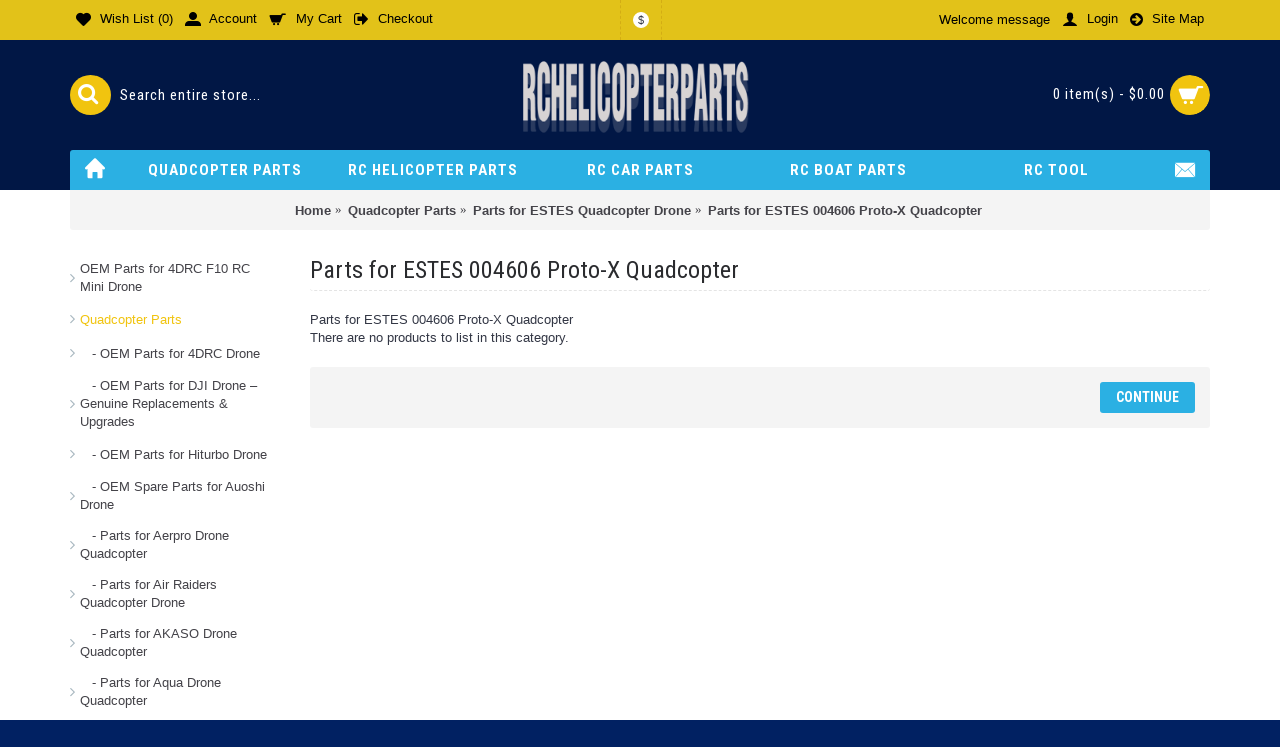

--- FILE ---
content_type: text/html; charset=utf-8
request_url: https://www.rchelicopterparts.net/quadcopter-parts/parts-for-estes-quadcopter-drone/parts-for-estes-004606-proto-x-quadcopter-119/
body_size: 12716
content:
<!DOCTYPE html><html
dir="ltr" lang="en" class="webkit chrome chrome131 mac journal-desktop is-guest skin-8 responsive-layout center-header lang-flag lang-flag-mobile currency-symbol currency-symbol-mobile no-top-on-mobile collapse-footer-columns mobile-menu-on-tablet extended-layout header-center sticky-default backface product-grid-second-image product-list-second-image hide-cart category-page category-page-119 layout-3 route-product-category oc2 oc23 one-column no-language" data-j2v="2.16.8"><head
prefix="og:http://ogp.me/ns# fb:http://ogp.me/ns/fb# product:http://ogp.me/ns/product#"><meta
charset="UTF-8" /><meta
name='viewport' content="width=device-width, initial-scale=1.0, maximum-scale=1.0, user-scalable=no"><meta
name="format-detection" content="telephone=no">
<!--[if IE]><meta
http-equiv="X-UA-Compatible" content="IE=Edge,chrome=1"/><![endif]--><title>Parts for ESTES 004606 Proto-X Quadcopter</title><base
href="https://www.rchelicopterparts.net/" /><meta
property="og:title" content="Parts for ESTES 004606 Proto-X Quadcopter" /><meta
property="og:site_name" content="RCHelicopterParts.net Store" /><meta
property="og:url" content="https://www.rchelicopterparts.net/parts-for-estes-004606-proto-x-quadcopter-119/" /><meta
property="og:description" content="Parts for ESTES 004606 Proto-X Quadcopter" /><meta
property="og:type" content="website" /><meta
property="og:image" content="https://www.rchelicopterparts.net/image/cache/data/RC%20Helicopter%20Parts%202/ESTES/004606/004606%20Logo-600x315.jpg" /><meta
property="og:image:width" content="600" /><meta
property="og:image:height" content="315" /><meta
name="twitter:card" content="summary" /><meta
name="twitter:title" content="Parts for ESTES 004606 Proto-X Quadcopter" /><meta
name="twitter:description" content="Parts for ESTES 004606 Proto-X Quadcopter" /><meta
name="twitter:image" content="https://www.rchelicopterparts.net/image/cache/data/RC%20Helicopter%20Parts%202/ESTES/004606/004606%20Logo-200x200.jpg" /><meta
name="twitter:image:width" content="200" /><meta
name="twitter:image:height" content="200" /><link
rel="alternate" href="https://www.rchelicopterparts.net/quadcopter-parts/parts-for-estes-quadcopter-drone/parts-for-estes-004606-proto-x-quadcopter-119/" hreflang="en"/><link
href="https://www.rchelicopterparts.net/parts-for-estes-004606-proto-x-quadcopter-119/" rel="canonical" /><link
href="https://www.rchelicopterparts.net/image/data/Banner 2/rcnet-title-logo.png" rel="icon" /><link
rel="stylesheet" href="//fonts.googleapis.com/css?family=Roboto+Condensed:700,regular%7CUbuntu:regular,700&amp;subset=latin"/><link
rel="stylesheet" href="https://www.rchelicopterparts.net/journal-cache/_c38a2cf94d4cb9be7a4d24a1bc60f4a8.css"/> <script type="text/javascript" src="https://www.rchelicopterparts.net/journal-cache/_ebeffada2546941141b529956661814e.js"></script> <!--[if (gte IE 6)&(lte IE 8)]><script src="catalog/view/theme/journal2/lib/selectivizr/selectivizr.min.js"></script><![endif]-->
 <script async src="https://www.googletagmanager.com/gtag/js?id=UA-75327740-1"></script> <script>window.dataLayer=window.dataLayer||[];function gtag(){dataLayer.push(arguments);}
gtag('js',new Date());gtag('config','UA-75327740-1');</script> <script>Journal.COUNTDOWN={DAYS:"Days",HOURS:"Hours",MINUTES:"Min",SECONDS:"Sec"};Journal.NOTIFICATION_BUTTONS='<div class="notification-buttons"><a class="button notification-cart" href="https://www.rchelicopterparts.net/index.php?route=checkout/cart">View Cart</a><a class="button notification-checkout" href="https://www.rchelicopterparts.net/index.php?route=checkout/checkout">Checkout</a></div>';</script> </head><body>
<!--[if lt IE 9]><div
class="old-browser">You are using an old browser. Please <a
href="http://windows.microsoft.com/en-us/internet-explorer/download-ie">upgrade to a newer version</a> or <a
href="http://browsehappy.com/">try a different browser</a>.</div>
<![endif]-->
<header
class="journal-header-center"><div
class="header"><div
class="journal-top-header j-min z-1"></div><div
class="journal-menu-bg z-0"></div><div
class="journal-center-bg j-100 z-0"></div><div
id="header" class="journal-header z-2"><div
class="header-assets top-bar"><div
class="journal-links j-min xs-100 sm-100 md-50 lg-50 xl-50"><div
class="links"><ul
class="top-menu"><li>
<a
href="https://www.rchelicopterparts.net/index.php?route=account/wishlist" class="m-item wishlist-total icon-only"><i
style="margin-right: 5px; font-size: 15px" data-icon="&#xe662;"></i>                    <span
class="top-menu-link">Wish List (<span
class="product-count">0</span>)</span>                </a></li><li>
<a
href="https://www.rchelicopterparts.net/index.php?route=account/account" class="m-item icon-only"><i
style="margin-right: 5px; font-size: 16px" data-icon="&#xe1b8;"></i>                    <span
class="top-menu-link">Account</span>                </a></li><li>
<a
href="https://www.rchelicopterparts.net/index.php?route=checkout/cart" class="m-item icon-only"><i
style="margin-right: 5px; font-size: 16px" data-icon="&#xe69a;"></i>                    <span
class="top-menu-link">My Cart</span>                </a></li><li>
<a
href="https://www.rchelicopterparts.net/index.php?route=checkout/checkout" class="m-item icon-only"><i
style="margin-right: 5px; font-size: 16px" data-icon="&#xe078;"></i>                    <span
class="top-menu-link">Checkout</span>                </a></li></ul></div></div><div
class="journal-currency j-min"><form
action="https://www.rchelicopterparts.net/index.php?route=common/currency/currency" method="post" enctype="multipart/form-data"><div
id="currency" class=""><div
class="btn-group">
<button
class="dropdown-toggle" type="button" data-hover="dropdown"><div><span
class='currency-symbol'>$</span></div>
</button><ul
class="dropdown-menu"><li><a
onclick="$(this).closest('form').find('input[name=\'code\']').val('EUR'); $(this).closest('form').submit();">€</a></li><li><a
onclick="$(this).closest('form').find('input[name=\'code\']').val('GBP'); $(this).closest('form').submit();">£</a></li><li><a
onclick="$(this).closest('form').find('input[name=\'code\']').val('USD'); $(this).closest('form').submit();">$</a></li></ul></div>
<input
type="hidden" name="code" value="" />
<input
type="hidden" name="redirect" value="https://www.rchelicopterparts.net/quadcopter-parts/parts-for-estes-quadcopter-drone/parts-for-estes-004606-proto-x-quadcopter-119/" /></div></form></div><div
class="journal-secondary j-min xs-100 sm-100 md-50 lg-50 xl-50"><div
class="links"><ul
class="top-menu"><li>
<span
class="m-item hide-on-phone no-link"><span>Welcome message</span></span></li><li>
<a
href="https://www.rchelicopterparts.net/index.php?route=account/login" class="m-item "><i
style="margin-right: 5px; font-size: 16px" data-icon="&#xe1b4;"></i>                    <span
class="top-menu-link">Login</span>                </a></li><li>
<a
href="https://www.rchelicopterparts.net/index.php?route=information/sitemap" class="m-item "><i
style="margin-right: 5px; font-size: 15px" data-icon="&#xe094;"></i>                    <span
class="top-menu-link">Site Map</span>                </a></li></ul></div></div></div><div
class="header-assets"><div
class="journal-search j-min xs-100 sm-50 md-25 lg-25 xl-25"><div
id="search" class="input-group j-min">
<input
type="text" name="search" value="" placeholder="Search entire store..." autocomplete="off" class="form-control input-lg" /><div
class="button-search"><button
type="button"><i></i></button></div></div></div><div
class="journal-logo j-100 xs-100 sm-100 md-50 lg-50 xl-50"><div
id="logo">
<a
href="https://www.rchelicopterparts.net">
<img
src="https://www.rchelicopterparts.net/image/cache/data/rchelilogo-2-480x140.png" width="480" height="140" alt="RCHelicopterParts.net Store" title="RCHelicopterParts.net Store" class="logo-1x" />                        </a></div></div><div
class="journal-cart j-min xs-100 sm-50 md-25 lg-25 xl-25"><div
id="cart" class="btn-group btn-block">
<button
type="button" data-toggle="dropdown" class="btn btn-inverse btn-block btn-lg dropdown-toggle heading"><a><span
id="cart-total" data-loading-text="Loading...&nbsp;&nbsp;">0 item(s) - $0.00</span> <i></i></a></button><div
class="content"><ul
class="cart-wrapper"><li><p
class="text-center empty">Your shopping cart is empty!</p></li></ul></div></div></div></div><div
class="journal-menu j-min xs-100 sm-100 md-100 lg-100 xl-100"><style></style><div
class="mobile-trigger">MENU</div><ul
class="super-menu mobile-menu menu-table" style="table-layout: fixed"><li
id="main-menu-item-1" class="drop-down hide-on-phone icon-only">
<a
href="https://www.rchelicopterparts.net/" ><i
style="margin-right: 5px; font-size: 20px; top: -2px" data-icon="&#xe627;"></i></a>
<span
class="mobile-plus">+</span></li><li
id="main-menu-item-2" class="mega-menu-categories ">
<a
href="https://www.rchelicopterparts.net/quadcopter-parts/" ><span
class="main-menu-text">Quadcopter Parts</span></a><div
class="mega-menu"><div><div
class="mega-menu-item xs-50 sm-33 md-25 lg-16 xl-16 menu-image-right menu-no-image"><div><h3><a
href="https://www.rchelicopterparts.net/quadcopter-parts/oem-parts-for-4drc-drone/">OEM Parts for 4DRC Drone</a></h3><div><ul></ul></div></div></div><div
class="mega-menu-item xs-50 sm-33 md-25 lg-16 xl-16 menu-image-right menu-no-image"><div><h3><a
href="https://www.rchelicopterparts.net/quadcopter-parts/oem-parts-for-dji-drone-–-genuine-replacements-upgrades/">OEM Parts for DJI Drone – Genuine Replacements &amp; Upgrades</a></h3><div><ul><li
data-image="https://www.rchelicopterparts.net/image/cache/no_image-250x250.png"><a
href="https://www.rchelicopterparts.net/quadcopter-parts/oem-parts-for-dji-drone-–-genuine-replacements-upgrades/oem-parts-for-dji-mavic2-pro-drone/">OEM Parts for DJI Mavic2 Pro Drone</a></li><li
class="view-more"><a
href="https://www.rchelicopterparts.net/quadcopter-parts/oem-parts-for-dji-drone-–-genuine-replacements-upgrades/">View More</a></li></ul></div></div></div><div
class="mega-menu-item xs-50 sm-33 md-25 lg-16 xl-16 menu-image-right menu-no-image"><div><h3><a
href="https://www.rchelicopterparts.net/quadcopter-parts/oem-parts-for-hiturbo-drone/">OEM Parts for Hiturbo Drone</a></h3><div><ul><li
data-image="https://www.rchelicopterparts.net/image/cache/no_image-250x250.png"><a
href="https://www.rchelicopterparts.net/quadcopter-parts/oem-parts-for-hiturbo-drone/oem-parts-for-hiturbo-s20-drone/">OEM Parts for Hiturbo S20 Drone</a></li><li
class="view-more"><a
href="https://www.rchelicopterparts.net/quadcopter-parts/oem-parts-for-hiturbo-drone/">View More</a></li></ul></div></div></div><div
class="mega-menu-item xs-50 sm-33 md-25 lg-16 xl-16 menu-image-right menu-no-image"><div><h3><a
href="https://www.rchelicopterparts.net/quadcopter-parts/oem-spare-parts-for-auoshi-drone/">OEM Spare Parts for Auoshi Drone</a></h3><div><ul><li
data-image="https://www.rchelicopterparts.net/image/cache/no_image-250x250.png"><a
href="https://www.rchelicopterparts.net/quadcopter-parts/oem-spare-parts-for-auoshi-drone/oem-spare-parts-for-auoshi-s9s-quadcopter-drone/">OEM Spare Parts for Auoshi s9s Quadcopter Drone</a></li><li
class="view-more"><a
href="https://www.rchelicopterparts.net/quadcopter-parts/oem-spare-parts-for-auoshi-drone/">View More</a></li></ul></div></div></div><div
class="mega-menu-item xs-50 sm-33 md-25 lg-16 xl-16 menu-image-right menu-no-image"><div><h3><a
href="https://www.rchelicopterparts.net/quadcopter-parts/parts-for-aerpro-drone-quadcopter/">Parts for Aerpro Drone Quadcopter</a></h3><div><ul><li
data-image="https://www.rchelicopterparts.net/image/cache/no_image-250x250.png"><a
href="https://www.rchelicopterparts.net/quadcopter-parts/parts-for-aerpro-drone-quadcopter/parts-for-aerpro-apsky-sky-explorer-drone/">Parts for Aerpro APSKY Sky Explorer Drone</a></li><li
class="view-more"><a
href="https://www.rchelicopterparts.net/quadcopter-parts/parts-for-aerpro-drone-quadcopter/">View More</a></li></ul></div></div></div><div
class="mega-menu-item xs-50 sm-33 md-25 lg-16 xl-16 menu-image-right menu-no-image"><div><h3><a
href="https://www.rchelicopterparts.net/quadcopter-parts/parts-for-air-raiders-quadcopter-drone/">Parts for Air Raiders Quadcopter Drone</a></h3><div><ul><li
data-image="https://www.rchelicopterparts.net/image/cache/no_image-250x250.png"><a
href="https://www.rchelicopterparts.net/quadcopter-parts/parts-for-air-raiders-quadcopter-drone/parts-for-air-raiders-spy-drone-80071-quadcopter/">Parts for Air Raiders - Spy Drone 80071 Quadcopter</a></li><li
class="view-more"><a
href="https://www.rchelicopterparts.net/quadcopter-parts/parts-for-air-raiders-quadcopter-drone/">View More</a></li></ul></div></div></div><div
class="mega-menu-item xs-50 sm-33 md-25 lg-16 xl-16 menu-image-right menu-no-image"><div><h3><a
href="https://www.rchelicopterparts.net/quadcopter-parts/parts-for-akaso-drone-quadcopter/">Parts for AKASO Drone Quadcopter</a></h3><div><ul><li
data-image="https://www.rchelicopterparts.net/image/cache/no_image-250x250.png"><a
href="https://www.rchelicopterparts.net/quadcopter-parts/parts-for-akaso-drone-quadcopter/parts-for-akaso-a200-wifi-foldable-quadcopter-drone/">Parts for AKASO A200 WiFi Foldable Quadcopter Drone</a></li><li
class="view-more"><a
href="https://www.rchelicopterparts.net/quadcopter-parts/parts-for-akaso-drone-quadcopter/">View More</a></li></ul></div></div></div><div
class="mega-menu-item xs-50 sm-33 md-25 lg-16 xl-16 menu-image-right menu-no-image"><div><h3><a
href="https://www.rchelicopterparts.net/quadcopter-parts/parts-for-aqua-drone-quadcopter/">Parts for Aqua Drone Quadcopter</a></h3><div><ul></ul></div></div></div><div
class="mega-menu-item xs-50 sm-33 md-25 lg-16 xl-16 menu-image-right menu-no-image"><div><h3><a
href="https://www.rchelicopterparts.net/quadcopter-parts/parts-for-archos-drone-quadcopter/">Parts for Archos Drone Quadcopter</a></h3><div><ul><li
data-image="https://www.rchelicopterparts.net/image/cache/no_image-250x250.png"><a
href="https://www.rchelicopterparts.net/quadcopter-parts/parts-for-archos-drone-quadcopter/parts-for-archos-503429-picodrone-quadcopter/">Parts for Archos 503429 PicoDrone Quadcopter</a></li><li
class="view-more"><a
href="https://www.rchelicopterparts.net/quadcopter-parts/parts-for-archos-drone-quadcopter/">View More</a></li></ul></div></div></div><div
class="mega-menu-item xs-50 sm-33 md-25 lg-16 xl-16 menu-image-right menu-no-image"><div><h3><a
href="https://www.rchelicopterparts.net/quadcopter-parts/parts-for-ascend-aeronautics-drone-(-oem)/">Parts for Ascend Aeronautics Drone ( OEM)</a></h3><div><ul><li
data-image="https://www.rchelicopterparts.net/image/cache/no_image-250x250.png"><a
href="https://www.rchelicopterparts.net/quadcopter-parts/parts-for-ascend-aeronautics-drone-(-oem)/oem-replacement-parts-for-ascend-aeronautics-asc-2500-drone/">OEM Replacement Parts for Ascend Aeronautics ASC-2500 Drone</a></li><li
class="view-more"><a
href="https://www.rchelicopterparts.net/quadcopter-parts/parts-for-ascend-aeronautics-drone-(-oem)/">View More</a></li></ul></div></div></div><div
class="mega-menu-item xs-50 sm-33 md-25 lg-16 xl-16 menu-image-right menu-no-image"><div><h3><a
href="https://www.rchelicopterparts.net/quadcopter-parts/parts-for-ats-drone-quadcopter/">Parts for ATS Drone Quadcopter</a></h3><div><ul><li
data-image="https://www.rchelicopterparts.net/image/cache/no_image-250x250.png"><a
href="https://www.rchelicopterparts.net/quadcopter-parts/parts-for-ats-drone-quadcopter/parts-for-ats-s102-drone-quadcopter/">Parts for ATS S102 Drone Quadcopter</a></li><li
class="view-more"><a
href="https://www.rchelicopterparts.net/quadcopter-parts/parts-for-ats-drone-quadcopter/">View More</a></li></ul></div></div></div><div
class="mega-menu-item xs-50 sm-33 md-25 lg-16 xl-16 menu-image-right menu-no-image"><div><h3><a
href="https://www.rchelicopterparts.net/quadcopter-parts/parts-for-avier-drone-quadcopter/">Parts for Avier Drone Quadcopter</a></h3><div><ul><li
data-image="https://www.rchelicopterparts.net/image/cache/no_image-250x250.png"><a
href="https://www.rchelicopterparts.net/quadcopter-parts/parts-for-avier-drone-quadcopter/parts-for-merkury-avier-pro-xl-gps-drone-xl-9a6180/">Parts for Avier Merkury Pro XL GPS Drone XL-9A6180</a></li><li
class="view-more"><a
href="https://www.rchelicopterparts.net/quadcopter-parts/parts-for-avier-drone-quadcopter/">View More</a></li></ul></div></div></div><div
class="mega-menu-item xs-50 sm-33 md-25 lg-16 xl-16 menu-image-right menu-no-image"><div><h3><a
href="https://www.rchelicopterparts.net/quadcopter-parts/parts-for-aww-industries-quadcopter-drone/">Parts for AWW Industries Quadcopter Drone</a></h3><div><ul><li
data-image="https://www.rchelicopterparts.net/image/cache/no_image-250x250.png"><a
href="https://www.rchelicopterparts.net/quadcopter-parts/parts-for-aww-industries-quadcopter-drone/parts-for-aw-qdr-xhd-quadrone-x-hd-quadcopter-drone/">Parts for AW-qdr-xhd Quadrone X-HD Quadcopter Drone</a></li><li
class="view-more"><a
href="https://www.rchelicopterparts.net/quadcopter-parts/parts-for-aww-industries-quadcopter-drone/">View More</a></li></ul></div></div></div><div
class="mega-menu-item xs-50 sm-33 md-25 lg-16 xl-16 menu-image-right menu-no-image"><div><h3><a
href="https://www.rchelicopterparts.net/quadcopter-parts/parts-for-axisdrones-drone-quadcopter/">Parts for Axisdrones Drone Quadcopter</a></h3><div><ul><li
data-image="https://www.rchelicopterparts.net/image/cache/no_image-250x250.png"><a
href="https://www.rchelicopterparts.net/quadcopter-parts/parts-for-axisdrones-drone-quadcopter/parts-for-axisdrones-aerius-drone-quadcopter/">Parts for Axisdrones AERIUS Drone Quadcopter</a></li><li
class="view-more"><a
href="https://www.rchelicopterparts.net/quadcopter-parts/parts-for-axisdrones-drone-quadcopter/">View More</a></li></ul></div></div></div><div
class="mega-menu-item xs-50 sm-33 md-25 lg-16 xl-16 menu-image-right menu-no-image"><div><h3><a
href="https://www.rchelicopterparts.net/quadcopter-parts/parts-for-babrit-drone-quadcopter/">Parts for Babrit Drone Quadcopter</a></h3><div><ul><li
data-image="https://www.rchelicopterparts.net/image/cache/no_image-250x250.png"><a
href="https://www.rchelicopterparts.net/quadcopter-parts/parts-for-babrit-drone-quadcopter/parts-for-babrit-skydrones-x-15-drone-quadcopter/">Parts for Babrit Skydrones X-15 Drone Quadcopter</a></li><li
class="view-more"><a
href="https://www.rchelicopterparts.net/quadcopter-parts/parts-for-babrit-drone-quadcopter/">View More</a></li></ul></div></div></div><div
class="mega-menu-item xs-50 sm-33 md-25 lg-16 xl-16 menu-image-right menu-no-image"><div><h3><a
href="https://www.rchelicopterparts.net/quadcopter-parts/parts-for-black-fin-drone-quadcopter/">Parts for Black Fin drone Quadcopter</a></h3><div><ul><li
data-image="https://www.rchelicopterparts.net/image/cache/no_image-250x250.png"><a
href="https://www.rchelicopterparts.net/quadcopter-parts/parts-for-black-fin-drone-quadcopter/parts-for-black-fin-gps-drone-with-follow-me-technology/">Parts for Black Fin GPS Drone with Follow Me Technology</a></li><li
class="view-more"><a
href="https://www.rchelicopterparts.net/quadcopter-parts/parts-for-black-fin-drone-quadcopter/">View More</a></li></ul></div></div></div><div
class="mega-menu-item xs-50 sm-33 md-25 lg-16 xl-16 menu-image-right menu-no-image"><div><h3><a
href="https://www.rchelicopterparts.net/quadcopter-parts/parts-for-braha-drone-quadcopter/">Parts for Braha Drone Quadcopter</a></h3><div><ul><li
data-image="https://www.rchelicopterparts.net/image/cache/no_image-250x250.png"><a
href="https://www.rchelicopterparts.net/quadcopter-parts/parts-for-braha-drone-quadcopter/parts-for-braha-stealth-x360-quadcopter-drone/">Parts for Braha Stealth X360 Quadcopter Drone</a></li><li
class="view-more"><a
href="https://www.rchelicopterparts.net/quadcopter-parts/parts-for-braha-drone-quadcopter/">View More</a></li></ul></div></div></div><div
class="mega-menu-item xs-50 sm-33 md-25 lg-16 xl-16 menu-image-right menu-no-image"><div><h3><a
href="https://www.rchelicopterparts.net/quadcopter-parts/parts-for-contixo-drone-quadcopter/">Parts for Contixo Drone Quadcopter</a></h3><div><ul><li
data-image="https://www.rchelicopterparts.net/image/cache/no_image-250x250.png"><a
href="https://www.rchelicopterparts.net/quadcopter-parts/parts-for-contixo-drone-quadcopter/oem-parts-for-contixo-f29-drone/">OEM Parts for Contixo F29 Drone</a></li><li
class="view-more"><a
href="https://www.rchelicopterparts.net/quadcopter-parts/parts-for-contixo-drone-quadcopter/">View More</a></li></ul></div></div></div><div
class="mega-menu-item xs-50 sm-33 md-25 lg-16 xl-16 menu-image-right menu-no-image"><div><h3><a
href="https://www.rchelicopterparts.net/quadcopter-parts/parts-for-corby-drone-quadcopter/">Parts for Corby Drone Quadcopter</a></h3><div><ul><li
data-image="https://www.rchelicopterparts.net/image/cache/no_image-250x250.png"><a
href="https://www.rchelicopterparts.net/quadcopter-parts/parts-for-corby-drone-quadcopter/parts-for-corby-cx007-zoom-pro/">Parts for Corby CX007 Zoom Pro</a></li><li
class="view-more"><a
href="https://www.rchelicopterparts.net/quadcopter-parts/parts-for-corby-drone-quadcopter/">View More</a></li></ul></div></div></div><div
class="mega-menu-item xs-50 sm-33 md-25 lg-16 xl-16 menu-image-right menu-no-image"><div><h3><a
href="https://www.rchelicopterparts.net/quadcopter-parts/parts-for-denver-drone-quadcopter/">Parts for Denver Drone Quadcopter</a></h3><div><ul><li
data-image="https://www.rchelicopterparts.net/image/cache/no_image-250x250.png"><a
href="https://www.rchelicopterparts.net/quadcopter-parts/parts-for-denver-drone-quadcopter/parts-for-denver-dch-200-drone-folderable/">Parts for Denver DCH-200 Drone Folderable</a></li><li
class="view-more"><a
href="https://www.rchelicopterparts.net/quadcopter-parts/parts-for-denver-drone-quadcopter/">View More</a></li></ul></div></div></div><div
class="mega-menu-item xs-50 sm-33 md-25 lg-16 xl-16 menu-image-right menu-no-image"><div><h3><a
href="https://www.rchelicopterparts.net/quadcopter-parts/parts-for-ecopower-quadcopter-drone/">Parts for EcoPower Quadcopter Drone</a></h3><div><ul><li
data-image="https://www.rchelicopterparts.net/image/cache/data/RC%20Helicopter%20Parts%202/Ecopower/ECP-6800/ECP-6800-Logo-250x250.jpg"><a
href="https://www.rchelicopterparts.net/quadcopter-parts/parts-for-ecopower-quadcopter-drone/parts-for-ecopower-iris-quad-copter/">Parts for EcoPower &quot;IRIS&quot; Quad-Copter</a></li><li
class="view-more"><a
href="https://www.rchelicopterparts.net/quadcopter-parts/parts-for-ecopower-quadcopter-drone/">View More</a></li></ul></div></div></div><div
class="mega-menu-item xs-50 sm-33 md-25 lg-16 xl-16 menu-image-right menu-no-image"><div><h3><a
href="https://www.rchelicopterparts.net/quadcopter-parts/parts-for-estes-quadcopter-drone/">Parts for ESTES Quadcopter Drone</a></h3><div><ul><li
data-image="https://www.rchelicopterparts.net/image/cache/data/RC%20Helicopter%20Parts%202/ESTES/004606/004606%20Logo-250x250.jpg"><a
href="https://www.rchelicopterparts.net/quadcopter-parts/parts-for-estes-quadcopter-drone/parts-for-estes-004606-proto-x-quadcopter-119/">Parts for ESTES 004606 Proto-X Quadcopter</a></li><li
class="view-more"><a
href="https://www.rchelicopterparts.net/quadcopter-parts/parts-for-estes-quadcopter-drone/">View More</a></li></ul></div></div></div><div
class="mega-menu-item xs-50 sm-33 md-25 lg-16 xl-16 menu-image-right menu-no-image"><div><h3><a
href="https://www.rchelicopterparts.net/quadcopter-parts/parts-for-extreme-quadcopter-drone/">Parts for Extreme Quadcopter Drone</a></h3><div><ul><li
data-image="https://www.rchelicopterparts.net/image/cache/no_image-250x250.png"><a
href="https://www.rchelicopterparts.net/quadcopter-parts/parts-for-extreme-quadcopter-drone/parts-for-extreme-f22-quadcopter/">Parts for Extreme F22 Quadcopter</a></li><li
class="view-more"><a
href="https://www.rchelicopterparts.net/quadcopter-parts/parts-for-extreme-quadcopter-drone/">View More</a></li></ul></div></div></div><div
class="mega-menu-item xs-50 sm-33 md-25 lg-16 xl-16 menu-image-right menu-no-image"><div><h3><a
href="https://www.rchelicopterparts.net/quadcopter-parts/parts-for-force1-drone-quadcopter/">Parts for Force1 Drone Quadcopter</a></h3><div><ul><li
data-image="https://www.rchelicopterparts.net/image/cache/no_image-250x250.png"><a
href="https://www.rchelicopterparts.net/quadcopter-parts/parts-for-force1-drone-quadcopter/parts-for-f200w-force1-shadow-gps-drone/">Parts for F200W Force1 Shadow GPS Drone </a></li><li
class="view-more"><a
href="https://www.rchelicopterparts.net/quadcopter-parts/parts-for-force1-drone-quadcopter/">View More</a></li></ul></div></div></div><div
class="mega-menu-item xs-50 sm-33 md-25 lg-16 xl-16 menu-image-right menu-no-image"><div><h3><a
href="https://www.rchelicopterparts.net/quadcopter-parts/parts-for-ginzick-quadcopter-drone/">Parts for Ginzick Quadcopter Drone</a></h3><div><ul><li
data-image="https://www.rchelicopterparts.net/image/cache/no_image-250x250.png"><a
href="https://www.rchelicopterparts.net/quadcopter-parts/parts-for-ginzick-quadcopter-drone/parts-for-ginzick-gz4chsd7-air-force-stealth-drone-quadcopter/">Parts for Ginzick GZ4CHSD7 Air Force Stealth Drone Quadcopter</a></li><li
class="view-more"><a
href="https://www.rchelicopterparts.net/quadcopter-parts/parts-for-ginzick-quadcopter-drone/">View More</a></li></ul></div></div></div><div
class="mega-menu-item xs-50 sm-33 md-25 lg-16 xl-16 menu-image-right menu-no-image"><div><h3><a
href="https://www.rchelicopterparts.net/quadcopter-parts/parts-for-globi-rc-drone-quadcopter/">Parts for Globi RC Drone Quadcopter</a></h3><div><ul><li
data-image="https://www.rchelicopterparts.net/image/cache/no_image-250x250.png"><a
href="https://www.rchelicopterparts.net/quadcopter-parts/parts-for-globi-rc-drone-quadcopter/parts-for-globi-nibiru-xr-1-drone-quadcopter/">Parts for Globi Nibiru XR-1 Drone Quadcopter</a></li><li
class="view-more"><a
href="https://www.rchelicopterparts.net/quadcopter-parts/parts-for-globi-rc-drone-quadcopter/">View More</a></li></ul></div></div></div><div
class="mega-menu-item xs-50 sm-33 md-25 lg-16 xl-16 menu-image-right menu-no-image"><div><h3><a
href="https://www.rchelicopterparts.net/quadcopter-parts/parts-for-haktoys-quadcopter-drone/">Parts for Haktoys Quadcopter Drone</a></h3><div><ul><li
data-image="https://www.rchelicopterparts.net/image/cache/data/RC%20Helicopter%20Parts%202/Haktoys/HAK909/HAK909-LOGO-250x250.jpg"><a
href="https://www.rchelicopterparts.net/quadcopter-parts/parts-for-haktoys-quadcopter-drone/part-for-haktoys-hak909-quadcopter-ufo/">Part for Haktoys HAK909 Quadcopter UFO</a></li><li
class="view-more"><a
href="https://www.rchelicopterparts.net/quadcopter-parts/parts-for-haktoys-quadcopter-drone/">View More</a></li></ul></div></div></div><div
class="mega-menu-item xs-50 sm-33 md-25 lg-16 xl-16 menu-image-right menu-no-image"><div><h3><a
href="https://www.rchelicopterparts.net/quadcopter-parts/parts-for-hasakee-drone-quadcopter/">Parts for HASAKEE Drone Quadcopter</a></h3><div><ul><li
data-image="https://www.rchelicopterparts.net/image/cache/no_image-250x250.png"><a
href="https://www.rchelicopterparts.net/quadcopter-parts/parts-for-hasakee-drone-quadcopter/parts-for-hasakee-blue-bee-mini-drone-quadcopter/">Parts for HASAKEE Blue Bee Mini Drone Quadcopter</a></li><li
class="view-more"><a
href="https://www.rchelicopterparts.net/quadcopter-parts/parts-for-hasakee-drone-quadcopter/">View More</a></li></ul></div></div></div><div
class="mega-menu-item xs-50 sm-33 md-25 lg-16 xl-16 menu-image-right menu-no-image"><div><h3><a
href="https://www.rchelicopterparts.net/quadcopter-parts/parts-for-helizone-drone-quadcopter/">Parts for Helizone Drone Quadcopter</a></h3><div><ul><li
data-image="https://www.rchelicopterparts.net/image/cache/no_image-250x250.png"><a
href="https://www.rchelicopterparts.net/quadcopter-parts/parts-for-helizone-drone-quadcopter/parts-for-helizone-falcon-fpv-drone-quadcopter/">Parts for Helizone Falcon FPV Drone Quadcopter</a></li><li
class="view-more"><a
href="https://www.rchelicopterparts.net/quadcopter-parts/parts-for-helizone-drone-quadcopter/">View More</a></li></ul></div></div></div><div
class="mega-menu-item xs-50 sm-33 md-25 lg-16 xl-16 menu-image-right menu-no-image"><div><h3><a
href="https://www.rchelicopterparts.net/quadcopter-parts/parts-for-ionic-drone-quadcopter/">Parts for Ionic Drone Quadcopter</a></h3><div><ul><li
data-image="https://www.rchelicopterparts.net/image/cache/no_image-250x250.png"><a
href="https://www.rchelicopterparts.net/quadcopter-parts/parts-for-ionic-drone-quadcopter/parts-for-ionic-s900r-fpv-drone-quadcopter/">Parts for Ionic S900R FPV Drone Quadcopter</a></li><li
class="view-more"><a
href="https://www.rchelicopterparts.net/quadcopter-parts/parts-for-ionic-drone-quadcopter/">View More</a></li></ul></div></div></div><div
class="mega-menu-item xs-50 sm-33 md-25 lg-16 xl-16 menu-image-right menu-no-image"><div><h3><a
href="https://www.rchelicopterparts.net/quadcopter-parts/parts-for-jamara-quadcopter-drone/">Parts for Jamara Quadcopter Drone</a></h3><div><ul><li
data-image="https://www.rchelicopterparts.net/image/cache/data/RC%20Helicopter%20Parts%202/Jamara/038100/038100%20Logo-250x250.jpg"><a
href="https://www.rchelicopterparts.net/quadcopter-parts/parts-for-jamara-quadcopter-drone/parts-for-jamara-038100-quadcopter/">Parts for Jamara 038100 Quadcopter</a></li><li
class="view-more"><a
href="https://www.rchelicopterparts.net/quadcopter-parts/parts-for-jamara-quadcopter-drone/">View More</a></li></ul></div></div></div><div
class="mega-menu-item xs-50 sm-33 md-25 lg-16 xl-16 menu-image-right menu-no-image"><div><h3><a
href="https://www.rchelicopterparts.net/quadcopter-parts/parts-for-jsf-drone-quadcopter/">Parts for JSF Drone Quadcopter</a></h3><div><ul><li
data-image="https://www.rchelicopterparts.net/image/cache/no_image-250x250.png"><a
href="https://www.rchelicopterparts.net/quadcopter-parts/parts-for-jsf-drone-quadcopter/parts-for-jsf-hydra-ty5630-quadcopter-drone/">Parts for JSF Hydra TY5630 Quadcopter Drone</a></li><li
class="view-more"><a
href="https://www.rchelicopterparts.net/quadcopter-parts/parts-for-jsf-drone-quadcopter/">View More</a></li></ul></div></div></div><div
class="mega-menu-item xs-50 sm-33 md-25 lg-16 xl-16 menu-image-right menu-no-image"><div><h3><a
href="https://www.rchelicopterparts.net/quadcopter-parts/parts-for-kingco-quadcopter-drone/">Parts for Kingco Quadcopter Drone</a></h3><div><ul><li
data-image="https://www.rchelicopterparts.net/image/cache/no_image-250x250.png"><a
href="https://www.rchelicopterparts.net/quadcopter-parts/parts-for-kingco-quadcopter-drone/parts-for-kingco-k100-brushless-double-gps-drone-quadcopter/">Parts for kingco K100 Brushless Double GPS Drone Quadcopter</a></li><li
class="view-more"><a
href="https://www.rchelicopterparts.net/quadcopter-parts/parts-for-kingco-quadcopter-drone/">View More</a></li></ul></div></div></div><div
class="mega-menu-item xs-50 sm-33 md-25 lg-16 xl-16 menu-image-right menu-no-image"><div><h3><a
href="https://www.rchelicopterparts.net/quadcopter-parts/parts-for-lenoxx-drone-quadcopter/">Parts for Lenoxx Drone Quadcopter</a></h3><div><ul><li
data-image="https://www.rchelicopterparts.net/image/cache/no_image-250x250.png"><a
href="https://www.rchelicopterparts.net/quadcopter-parts/parts-for-lenoxx-drone-quadcopter/parts-for-lenoxx-fd1550-gps-waypoints-drone-quadcopter/">Parts for Lenoxx FD1550 GPS Waypoints Drone Quadcopter</a></li><li
class="view-more"><a
href="https://www.rchelicopterparts.net/quadcopter-parts/parts-for-lenoxx-drone-quadcopter/">View More</a></li></ul></div></div></div><div
class="mega-menu-item xs-50 sm-33 md-25 lg-16 xl-16 menu-image-right menu-no-image"><div><h3><a
href="https://www.rchelicopterparts.net/quadcopter-parts/parts-for-maxbo-quadcopter-drone/">Parts for Maxbo Quadcopter Drone</a></h3><div><ul><li
data-image="https://www.rchelicopterparts.net/image/cache/no_image-250x250.png"><a
href="https://www.rchelicopterparts.net/quadcopter-parts/parts-for-maxbo-quadcopter-drone/parts-for-maxbo-a10-cyclone-quadcopter-drone/">Parts for Maxbo A10 Cyclone Quadcopter Drone</a></li><li
class="view-more"><a
href="https://www.rchelicopterparts.net/quadcopter-parts/parts-for-maxbo-quadcopter-drone/">View More</a></li></ul></div></div></div><div
class="mega-menu-item xs-50 sm-33 md-25 lg-16 xl-16 menu-image-right menu-no-image"><div><h3><a
href="https://www.rchelicopterparts.net/quadcopter-parts/parts-for-microgear-quadcopter-drone/">Parts for Microgear Quadcopter Drone</a></h3><div><ul></ul></div></div></div><div
class="mega-menu-item xs-50 sm-33 md-25 lg-16 xl-16 menu-image-right menu-no-image"><div><h3><a
href="https://www.rchelicopterparts.net/quadcopter-parts/parts-for-mota-drone-quadcopter/">Parts for Mota Drone Quadcopter</a></h3><div><ul><li
data-image="https://www.rchelicopterparts.net/image/cache/no_image-250x250.png"><a
href="https://www.rchelicopterparts.net/quadcopter-parts/parts-for-mota-drone-quadcopter/parts-for-mota-giga-6000-drone/">Parts for Mota GIGA-6000 Drone</a></li><li
class="view-more"><a
href="https://www.rchelicopterparts.net/quadcopter-parts/parts-for-mota-drone-quadcopter/">View More</a></li></ul></div></div></div><div
class="mega-menu-item xs-50 sm-33 md-25 lg-16 xl-16 menu-image-right menu-no-image"><div><h3><a
href="https://www.rchelicopterparts.net/quadcopter-parts/parts-for-navig8r-drone-quadcopter/">Parts for Navig8r Drone Quadcopter</a></h3><div><ul><li
data-image="https://www.rchelicopterparts.net/image/cache/no_image-250x250.png"><a
href="https://www.rchelicopterparts.net/quadcopter-parts/parts-for-navig8r-drone-quadcopter/parts-for-navig8r-drone-qc11-mini-drone/">Parts for Navig8r  DRONE-QC11 Mini Drone</a></li><li
class="view-more"><a
href="https://www.rchelicopterparts.net/quadcopter-parts/parts-for-navig8r-drone-quadcopter/">View More</a></li></ul></div></div></div><div
class="mega-menu-item xs-50 sm-33 md-25 lg-16 xl-16 menu-image-right menu-no-image"><div><h3><a
href="https://www.rchelicopterparts.net/quadcopter-parts/parts-for-ods-radiofly-quadcopter-drone/">Parts for ODS Radiofly Quadcopter Drone</a></h3><div><ul><li
data-image="https://www.rchelicopterparts.net/image/cache/no_image-250x250.png"><a
href="https://www.rchelicopterparts.net/quadcopter-parts/parts-for-ods-radiofly-quadcopter-drone/parts-for-ods-37955-radiofly-spacetronic-mini-drone-quadcopter/">Parts for ODS 37955 - Radiofly SpaceTronic Mini Drone Quadcopter</a></li><li
class="view-more"><a
href="https://www.rchelicopterparts.net/quadcopter-parts/parts-for-ods-radiofly-quadcopter-drone/">View More</a></li></ul></div></div></div><div
class="mega-menu-item xs-50 sm-33 md-25 lg-16 xl-16 menu-image-right menu-no-image"><div><h3><a
href="https://www.rchelicopterparts.net/quadcopter-parts/parts-for-odyssey-drone-quadcopter/">Parts for Odyssey Drone Quadcopter</a></h3><div><ul><li
data-image="https://www.rchelicopterparts.net/image/cache/no_image-250x250.png"><a
href="https://www.rchelicopterparts.net/quadcopter-parts/parts-for-odyssey-drone-quadcopter/parts-for-odyssey-ody-1810-fpv-galaxy-seeker-quadcopter-drone/">Parts for Odyssey ODY-1810-FPV Galaxy Seeker Quadcopter Drone</a></li><li
class="view-more"><a
href="https://www.rchelicopterparts.net/quadcopter-parts/parts-for-odyssey-drone-quadcopter/">View More</a></li></ul></div></div></div><div
class="mega-menu-item xs-50 sm-33 md-25 lg-16 xl-16 menu-image-right menu-no-image"><div><h3><a
href="https://www.rchelicopterparts.net/quadcopter-parts/parts-for-ohuhu-drone-quadcopter/">Parts for Ohuhu Drone Quadcopter</a></h3><div><ul><li
data-image="https://www.rchelicopterparts.net/image/cache/no_image-250x250.png"><a
href="https://www.rchelicopterparts.net/quadcopter-parts/parts-for-ohuhu-drone-quadcopter/parts-for-ohuhu-oh-qc01-drone-quadcopter/">Parts for Ohuhu OH-QC01 Drone Quadcopter</a></li><li
class="view-more"><a
href="https://www.rchelicopterparts.net/quadcopter-parts/parts-for-ohuhu-drone-quadcopter/">View More</a></li></ul></div></div></div><div
class="mega-menu-item xs-50 sm-33 md-25 lg-16 xl-16 menu-image-right menu-no-image"><div><h3><a
href="https://www.rchelicopterparts.net/quadcopter-parts/parts-for-other-rc-drone/">Parts for Other RC Drone</a></h3><div><ul><li
data-image="https://www.rchelicopterparts.net/image/cache/no_image-250x250.png"><a
href="https://www.rchelicopterparts.net/quadcopter-parts/parts-for-other-rc-drone/parts-for-airhawk-m13-toy-quadcopter-drone/">Parts for Airhawk M13 Toy Quadcopter Drone</a></li><li
class="view-more"><a
href="https://www.rchelicopterparts.net/quadcopter-parts/parts-for-other-rc-drone/">View More</a></li></ul></div></div></div><div
class="mega-menu-item xs-50 sm-33 md-25 lg-16 xl-16 menu-image-right menu-no-image"><div><h3><a
href="https://www.rchelicopterparts.net/quadcopter-parts/parts-for-overmax-drone-quadcopter/">Parts for Overmax Drone Quadcopter</a></h3><div><ul><li
data-image="https://www.rchelicopterparts.net/image/cache/no_image-250x250.png"><a
href="https://www.rchelicopterparts.net/quadcopter-parts/parts-for-overmax-drone-quadcopter/parts-for-overmax-x-bee-drone-7-1-quadcopter-dron/">Parts for OverMax X-Bee Drone 7.1 Quadcopter Dron</a></li><li
class="view-more"><a
href="https://www.rchelicopterparts.net/quadcopter-parts/parts-for-overmax-drone-quadcopter/">View More</a></li></ul></div></div></div><div
class="mega-menu-item xs-50 sm-33 md-25 lg-16 xl-16 menu-image-right menu-no-image"><div><h3><a
href="https://www.rchelicopterparts.net/quadcopter-parts/parts-for-pnj-drone-quadcopter/">Parts for PNJ drone Quadcopter</a></h3><div><ul><li
data-image="https://www.rchelicopterparts.net/image/cache/no_image-250x250.png"><a
href="https://www.rchelicopterparts.net/quadcopter-parts/parts-for-pnj-drone-quadcopter/parts-for-pnj-dro-r-falcon-hd-r-falcon-hd-drone-quadcopter/">Parts for PNJ DRO-R-FALCON HD R-Falcon HD Drone Quadcopter</a></li><li
class="view-more"><a
href="https://www.rchelicopterparts.net/quadcopter-parts/parts-for-pnj-drone-quadcopter/">View More</a></li></ul></div></div></div><div
class="mega-menu-item xs-50 sm-33 md-25 lg-16 xl-16 menu-image-right menu-no-image"><div><h3><a
href="https://www.rchelicopterparts.net/quadcopter-parts/parts-for-polaroid-drone/">Parts for Polaroid Drone</a></h3><div><ul><li
data-image="https://www.rchelicopterparts.net/image/cache/no_image-250x250.png"><a
href="https://www.rchelicopterparts.net/quadcopter-parts/parts-for-polaroid-drone/parts-for-polaroid-drone-mirage-6-drf10wlpr002/">Parts for Polaroid Drone Mirage 6 DRF10WLPR002</a></li><li
class="view-more"><a
href="https://www.rchelicopterparts.net/quadcopter-parts/parts-for-polaroid-drone/">View More</a></li></ul></div></div></div><div
class="mega-menu-item xs-50 sm-33 md-25 lg-16 xl-16 menu-image-right menu-no-image"><div><h3><a
href="https://www.rchelicopterparts.net/quadcopter-parts/parts-for-potensic-drone-quadcopter/">Parts for Potensic Drone Quadcopter</a></h3><div><ul><li
data-image="https://www.rchelicopterparts.net/image/cache/no_image-250x250.png"><a
href="https://www.rchelicopterparts.net/quadcopter-parts/parts-for-potensic-drone-quadcopter/parts-for-potensic-a30w-mini-drone/">Parts for Potensic A30W Mini Drone</a></li><li
class="view-more"><a
href="https://www.rchelicopterparts.net/quadcopter-parts/parts-for-potensic-drone-quadcopter/">View More</a></li></ul></div></div></div><div
class="mega-menu-item xs-50 sm-33 md-25 lg-16 xl-16 menu-image-right menu-no-image"><div><h3><a
href="https://www.rchelicopterparts.net/quadcopter-parts/parts-for-promark-rc-drone-quadcopter/">Parts for Promark RC Drone Quadcopter</a></h3><div><ul><li
data-image="https://www.rchelicopterparts.net/image/cache/no_image-250x250.png"><a
href="https://www.rchelicopterparts.net/quadcopter-parts/parts-for-promark-rc-drone-quadcopter/parts-for-promark-p70-drone-quadcopter/">Parts for Promark P70 Drone Quadcopter</a></li><li
class="view-more"><a
href="https://www.rchelicopterparts.net/quadcopter-parts/parts-for-promark-rc-drone-quadcopter/">View More</a></li></ul></div></div></div><div
class="mega-menu-item xs-50 sm-33 md-25 lg-16 xl-16 menu-image-right menu-no-image"><div><h3><a
href="https://www.rchelicopterparts.net/quadcopter-parts/parts-for-propel-drone-quadcopter/">Parts for Propel Drone Quadcopter</a></h3><div><ul><li
data-image="https://www.rchelicopterparts.net/image/cache/no_image-250x250.png"><a
href="https://www.rchelicopterparts.net/quadcopter-parts/parts-for-propel-drone-quadcopter/parts-for-propel-protocol-sky-master-47634381-drone-quadcopter/">Parts for Propel  Protocol Sky Master 47634381 Drone Quadcopter</a></li><li
class="view-more"><a
href="https://www.rchelicopterparts.net/quadcopter-parts/parts-for-propel-drone-quadcopter/">View More</a></li></ul></div></div></div><div
class="mega-menu-item xs-50 sm-33 md-25 lg-16 xl-16 menu-image-right menu-no-image"><div><h3><a
href="https://www.rchelicopterparts.net/quadcopter-parts/parts-for-protocol-drone-quadcopter/">Parts for Protocol Drone Quadcopter</a></h3><div><ul><li
data-image="https://www.rchelicopterparts.net/image/cache/no_image-250x250.png"><a
href="https://www.rchelicopterparts.net/quadcopter-parts/parts-for-protocol-drone-quadcopter/parts-for-neodrone-wifi-protocol-drone/">Parts for NeoDrone Wifi - Protocol Drone 6182-1GE</a></li><li
class="view-more"><a
href="https://www.rchelicopterparts.net/quadcopter-parts/parts-for-protocol-drone-quadcopter/">View More</a></li></ul></div></div></div><div
class="mega-menu-item xs-50 sm-33 md-25 lg-16 xl-16 menu-image-right menu-no-image"><div><h3><a
href="https://www.rchelicopterparts.net/quadcopter-parts/parts-for-qcopter-drone-quadcopter/">Parts for QCopter Drone Quadcopter</a></h3><div><ul><li
data-image="https://www.rchelicopterparts.net/image/cache/no_image-250x250.png"><a
href="https://www.rchelicopterparts.net/quadcopter-parts/parts-for-qcopter-drone-quadcopter/parts-for-qcopter-qc1-drone-quadcopter/">Parts for QCopter QC1 Drone Quadcopter</a></li><li
class="view-more"><a
href="https://www.rchelicopterparts.net/quadcopter-parts/parts-for-qcopter-drone-quadcopter/">View More</a></li></ul></div></div></div><div
class="mega-menu-item xs-50 sm-33 md-25 lg-16 xl-16 menu-image-right menu-no-image"><div><h3><a
href="https://www.rchelicopterparts.net/quadcopter-parts/parts-for-recon-drone-quadcopter/">Parts for Recon Drone Quadcopter</a></h3><div><ul><li
data-image="https://www.rchelicopterparts.net/image/cache/no_image-250x250.png"><a
href="https://www.rchelicopterparts.net/quadcopter-parts/parts-for-recon-drone-quadcopter/parts-for-recon-observation-drone-with-camera/">Parts for Recon Observation Drone with Camera</a></li><li
class="view-more"><a
href="https://www.rchelicopterparts.net/quadcopter-parts/parts-for-recon-drone-quadcopter/">View More</a></li></ul></div></div></div><div
class="mega-menu-item xs-50 sm-33 md-25 lg-16 xl-16 menu-image-right menu-no-image"><div><h3><a
href="https://www.rchelicopterparts.net/quadcopter-parts/parts-for-red5-quadcopter-drone/">Parts for Red5 Quadcopter Drone</a></h3><div><ul><li
data-image="https://www.rchelicopterparts.net/image/cache/no_image-250x250.png"><a
href="https://www.rchelicopterparts.net/quadcopter-parts/parts-for-red5-quadcopter-drone/parts-for-red5-fx-145-quadcopter-drone/">Parts for RED5 FX-145 Quadcopter Drone</a></li><li
class="view-more"><a
href="https://www.rchelicopterparts.net/quadcopter-parts/parts-for-red5-quadcopter-drone/">View More</a></li></ul></div></div></div><div
class="mega-menu-item xs-50 sm-33 md-25 lg-16 xl-16 menu-image-right menu-no-image"><div><h3><a
href="https://www.rchelicopterparts.net/quadcopter-parts/parts-for-revell-drone-quadcopter/">Parts for Revell Drone Quadcopter</a></h3><div><ul></ul></div></div></div><div
class="mega-menu-item xs-50 sm-33 md-25 lg-16 xl-16 menu-image-right menu-no-image"><div><h3><a
href="https://www.rchelicopterparts.net/quadcopter-parts/parts-for-riviera-rc-drone-quadcopter/">Parts for Riviera RC Drone Quadcopter</a></h3><div><ul><li
data-image="https://www.rchelicopterparts.net/image/cache/no_image-250x250.png"><a
href="https://www.rchelicopterparts.net/quadcopter-parts/parts-for-riviera-rc-drone-quadcopter/parts-for-riviera-rc-pathfinder-hexacopter-drone/">Parts for Riviera RC Pathfinder Hexacopter Drone</a></li><li
class="view-more"><a
href="https://www.rchelicopterparts.net/quadcopter-parts/parts-for-riviera-rc-drone-quadcopter/">View More</a></li></ul></div></div></div><div
class="mega-menu-item xs-50 sm-33 md-25 lg-16 xl-16 menu-image-right menu-no-image"><div><h3><a
href="https://www.rchelicopterparts.net/quadcopter-parts/parts-for-s-idee-drone-quadcopter/">Parts for S-idee Drone Quadcopter</a></h3><div><ul><li
data-image="https://www.rchelicopterparts.net/image/cache/no_image-250x250.png"><a
href="https://www.rchelicopterparts.net/quadcopter-parts/parts-for-s-idee-drone-quadcopter/parts-for-s-idee-01114-quadcopter-drone/">Parts for s-idee 01114 Quadcopter Drone</a></li><li
class="view-more"><a
href="https://www.rchelicopterparts.net/quadcopter-parts/parts-for-s-idee-drone-quadcopter/">View More</a></li></ul></div></div></div><div
class="mega-menu-item xs-50 sm-33 md-25 lg-16 xl-16 menu-image-right menu-no-image"><div><h3><a
href="https://www.rchelicopterparts.net/quadcopter-parts/parts-for-sharper-image-drone/">Parts for Sharper Image Drone</a></h3><div><ul><li
data-image="https://www.rchelicopterparts.net/image/cache/no_image-250x250.png"><a
href="https://www.rchelicopterparts.net/quadcopter-parts/parts-for-sharper-image-drone/parts-for-sharper-image-206089-steady-flying-wifi-camera-drone/">Parts for Sharper Image 206089 Steady Flying WiFi Camera Drone</a></li><li
class="view-more"><a
href="https://www.rchelicopterparts.net/quadcopter-parts/parts-for-sharper-image-drone/">View More</a></li></ul></div></div></div><div
class="mega-menu-item xs-50 sm-33 md-25 lg-16 xl-16 menu-image-right menu-no-image"><div><h3><a
href="https://www.rchelicopterparts.net/quadcopter-parts/parts-for-skeye-drone-quadcopter/">Parts for SKEYE Drone Quadcopter</a></h3><div><ul></ul></div></div></div><div
class="mega-menu-item xs-50 sm-33 md-25 lg-16 xl-16 menu-image-right menu-no-image"><div><h3><a
href="https://www.rchelicopterparts.net/quadcopter-parts/parts-for-sky-king-drone-quadcopter/">Parts for Sky King Drone Quadcopter</a></h3><div><ul><li
data-image="https://www.rchelicopterparts.net/image/cache/no_image-250x250.png"><a
href="https://www.rchelicopterparts.net/quadcopter-parts/parts-for-sky-king-drone-quadcopter/parts-for-sky-king-cx-29-drone-quadcopter/">Parts for Sky King CX-29 Drone Quadcopter</a></li><li
class="view-more"><a
href="https://www.rchelicopterparts.net/quadcopter-parts/parts-for-sky-king-drone-quadcopter/">View More</a></li></ul></div></div></div><div
class="mega-menu-item xs-50 sm-33 md-25 lg-16 xl-16 menu-image-right menu-no-image"><div><h3><a
href="https://www.rchelicopterparts.net/quadcopter-parts/parts-for-sky-rider-drone-quadcopter/">Parts for Sky Rider Drone Quadcopter</a></h3><div><ul><li
data-image="https://www.rchelicopterparts.net/image/cache/no_image-250x250.png"><a
href="https://www.rchelicopterparts.net/quadcopter-parts/parts-for-sky-rider-drone-quadcopter/parts-for-for-sky-rider-dr397bu-sky-king-drone-osaur-quadcopter-drone/">Parts for for Sky Rider DR397BU Sky King Drone-osaur Quadcopter Drone</a></li><li
class="view-more"><a
href="https://www.rchelicopterparts.net/quadcopter-parts/parts-for-sky-rider-drone-quadcopter/">View More</a></li></ul></div></div></div><div
class="mega-menu-item xs-50 sm-33 md-25 lg-16 xl-16 menu-image-right menu-no-image"><div><h3><a
href="https://www.rchelicopterparts.net/quadcopter-parts/parts-for-sky-viper-drone-quadcopter/">Parts for Sky Viper Drone Quadcopter</a></h3><div><ul><li
data-image="https://www.rchelicopterparts.net/image/cache/no_image-250x250.png"><a
href="https://www.rchelicopterparts.net/quadcopter-parts/parts-for-sky-viper-drone-quadcopter/oem-parts-for-sky-viper-nova-light-show-quadcopter-drone/">OEM Parts for Sky Viper Nova Light Show Quadcopter Drone</a></li><li
class="view-more"><a
href="https://www.rchelicopterparts.net/quadcopter-parts/parts-for-sky-viper-drone-quadcopter/">View More</a></li></ul></div></div></div><div
class="mega-menu-item xs-50 sm-33 md-25 lg-16 xl-16 menu-image-right menu-no-image"><div><h3><a
href="https://www.rchelicopterparts.net/quadcopter-parts/parts-for-skydrones-drone-quadcopter/">Parts for SkyDrones Drone Quadcopter</a></h3><div><ul><li
data-image="https://www.rchelicopterparts.net/image/cache/no_image-250x250.png"><a
href="https://www.rchelicopterparts.net/quadcopter-parts/parts-for-skydrones-drone-quadcopter/parts-for-sky-drones-x25-foldable-drone/">Parts for Sky Drones X25 Foldable Drone</a></li><li
class="view-more"><a
href="https://www.rchelicopterparts.net/quadcopter-parts/parts-for-skydrones-drone-quadcopter/">View More</a></li></ul></div></div></div><div
class="mega-menu-item xs-50 sm-33 md-25 lg-16 xl-16 menu-image-right menu-no-image"><div><h3><a
href="https://www.rchelicopterparts.net/quadcopter-parts/parts-for-skymark-ims-drone/">Parts for Skymark IMS Drone</a></h3><div><ul><li
data-image="https://www.rchelicopterparts.net/image/cache/no_image-250x250.png"><a
href="https://www.rchelicopterparts.net/quadcopter-parts/parts-for-skymark-ims-drone/parts-for-ims-skymark-p70-gps-pursuit-drone/">Parts for IMS Skymark P70-GPS Pursuit Drone</a></li><li
class="view-more"><a
href="https://www.rchelicopterparts.net/quadcopter-parts/parts-for-skymark-ims-drone/">View More</a></li></ul></div></div></div><div
class="mega-menu-item xs-50 sm-33 md-25 lg-16 xl-16 menu-image-right menu-no-image"><div><h3><a
href="https://www.rchelicopterparts.net/quadcopter-parts/parts-for-spacegate-quadcopter-drone/">Parts for SpaceGate Quadcopter Drone </a></h3><div><ul><li
data-image="https://www.rchelicopterparts.net/image/cache/no_image-250x250.png"><a
href="https://www.rchelicopterparts.net/quadcopter-parts/parts-for-spacegate-quadcopter-drone/parts-for-spacegate-19623-sky-capture-quadcopter-drone/">Parts for SpaceGate 19623 Sky Capture Quadcopter Drone</a></li><li
class="view-more"><a
href="https://www.rchelicopterparts.net/quadcopter-parts/parts-for-spacegate-quadcopter-drone/">View More</a></li></ul></div></div></div><div
class="mega-menu-item xs-50 sm-33 md-25 lg-16 xl-16 menu-image-right menu-no-image"><div><h3><a
href="https://www.rchelicopterparts.net/quadcopter-parts/parts-for-swift-stream-drone-quadcopter/">Parts for Swift Stream Drone Quadcopter</a></h3><div><ul><li
data-image="https://www.rchelicopterparts.net/image/cache/no_image-250x250.png"><a
href="https://www.rchelicopterparts.net/quadcopter-parts/parts-for-swift-stream-drone-quadcopter/parts-for-swift-stream-z-32-drone-quadcopter/">Parts for Swift Stream Z-32 Drone Quadcopter</a></li><li
class="view-more"><a
href="https://www.rchelicopterparts.net/quadcopter-parts/parts-for-swift-stream-drone-quadcopter/">View More</a></li></ul></div></div></div><div
class="mega-menu-item xs-50 sm-33 md-25 lg-16 xl-16 menu-image-right menu-no-image"><div><h3><a
href="https://www.rchelicopterparts.net/quadcopter-parts/parts-for-tekk-drone-quadcopter/">Parts for Tekk Drone Quadcopter</a></h3><div><ul><li
data-image="https://www.rchelicopterparts.net/image/cache/no_image-250x250.png"><a
href="https://www.rchelicopterparts.net/quadcopter-parts/parts-for-tekk-drone-quadcopter/parts-for-tekk-1327c-vampire-drone/">Parts for Tekk 1327C Vampire Drone </a></li><li
class="view-more"><a
href="https://www.rchelicopterparts.net/quadcopter-parts/parts-for-tekk-drone-quadcopter/">View More</a></li></ul></div></div></div><div
class="mega-menu-item xs-50 sm-33 md-25 lg-16 xl-16 menu-image-right menu-no-image"><div><h3><a
href="https://www.rchelicopterparts.net/quadcopter-parts/parts-for-top-race-quadcopter-drone/">Parts for Top Race Quadcopter Drone</a></h3><div><ul><li
data-image="https://www.rchelicopterparts.net/image/cache/data/RC%20Helicopter%20Parts%202/Top%20Race/TR-MQ1/Logo-250x250.jpg"><a
href="https://www.rchelicopterparts.net/quadcopter-parts/parts-for-top-race-quadcopter-drone/part-for-top-race-tr-mq1-quadcopter/">Part for Top Race TR-MQ1 Quadcopter</a></li><li
class="view-more"><a
href="https://www.rchelicopterparts.net/quadcopter-parts/parts-for-top-race-quadcopter-drone/">View More</a></li></ul></div></div></div><div
class="mega-menu-item xs-50 sm-33 md-25 lg-16 xl-16 menu-image-right menu-no-image"><div><h3><a
href="https://www.rchelicopterparts.net/quadcopter-parts/parts-for-tozo-drone-quadcopter/">Parts for Tozo Drone Quadcopter</a></h3><div><ul><li
data-image="https://www.rchelicopterparts.net/image/cache/no_image-250x250.png"><a
href="https://www.rchelicopterparts.net/quadcopter-parts/parts-for-tozo-drone-quadcopter/parts-for-tozo-q1012-foldable-drone/">Parts for Tozo Q1012 Foldable Drone</a></li><li
class="view-more"><a
href="https://www.rchelicopterparts.net/quadcopter-parts/parts-for-tozo-drone-quadcopter/">View More</a></li></ul></div></div></div><div
class="mega-menu-item xs-50 sm-33 md-25 lg-16 xl-16 menu-image-right menu-no-image"><div><h3><a
href="https://www.rchelicopterparts.net/quadcopter-parts/parts-for-two-dots-droni-drone/">Parts for Two Dots Droni Drone</a></h3><div><ul></ul></div></div></div><div
class="mega-menu-item xs-50 sm-33 md-25 lg-16 xl-16 menu-image-right menu-no-image"><div><h3><a
href="https://www.rchelicopterparts.net/quadcopter-parts/parts-for-urge-basics-drone-quadcopter/">Parts for Urge Basics Drone Quadcopter</a></h3><div><ul><li
data-image="https://www.rchelicopterparts.net/image/cache/no_image-250x250.png"><a
href="https://www.rchelicopterparts.net/quadcopter-parts/parts-for-urge-basics-drone-quadcopter/parts-for-urge-basics-ugdr155-blk-quadcam-drone-quadcopter/">Parts for URGE Basics UGDR155-BLK QuadCam Drone Quadcopter</a></li><li
class="view-more"><a
href="https://www.rchelicopterparts.net/quadcopter-parts/parts-for-urge-basics-drone-quadcopter/">View More</a></li></ul></div></div></div><div
class="mega-menu-item xs-50 sm-33 md-25 lg-16 xl-16 menu-image-right menu-no-image"><div><h3><a
href="https://www.rchelicopterparts.net/quadcopter-parts/parts-for-uto-drone-quadcopter/">Parts for UTO  Drone Quadcopter</a></h3><div><ul><li
data-image="https://www.rchelicopterparts.net/image/cache/no_image-250x250.png"><a
href="https://www.rchelicopterparts.net/quadcopter-parts/parts-for-uto-drone-quadcopter/parts-for-uto-drone-u960-hexacopter/">Parts for UTO Drone U960 Hexacopter</a></li><li
class="view-more"><a
href="https://www.rchelicopterparts.net/quadcopter-parts/parts-for-uto-drone-quadcopter/">View More</a></li></ul></div></div></div><div
class="mega-menu-item xs-50 sm-33 md-25 lg-16 xl-16 menu-image-right menu-no-image"><div><h3><a
href="https://www.rchelicopterparts.net/quadcopter-parts/parts-for-vivitar-drone-quadcopter/">Parts for Vivitar Drone Quadcopter</a></h3><div><ul><li
data-image="https://www.rchelicopterparts.net/image/cache/no_image-250x250.png"><a
href="https://www.rchelicopterparts.net/quadcopter-parts/parts-for-vivitar-drone-quadcopter/oem-parts-for-vivitar-drc-445-vti-skytracker-gps-drone/">OEM Parts for Vivitar DRC-445 VTI Skytracker GPS Drone</a></li><li
class="view-more"><a
href="https://www.rchelicopterparts.net/quadcopter-parts/parts-for-vivitar-drone-quadcopter/">View More</a></li></ul></div></div></div><div
class="mega-menu-item xs-50 sm-33 md-25 lg-16 xl-16 menu-image-right menu-no-image"><div><h3><a
href="https://www.rchelicopterparts.net/quadcopter-parts/parts-for-webrc-xdrone-quadcopter-drone/">Parts for WebRC XDrone Quadcopter Drone</a></h3><div><ul><li
data-image="https://www.rchelicopterparts.net/image/cache/no_image-250x250.png"><a
href="https://www.rchelicopterparts.net/quadcopter-parts/parts-for-webrc-xdrone-quadcopter-drone/parts-for-webrc-xdrone-hd-2-drone/">Parts for WebRC XDrone HD 2 Drone</a></li><li
class="view-more"><a
href="https://www.rchelicopterparts.net/quadcopter-parts/parts-for-webrc-xdrone-quadcopter-drone/">View More</a></li></ul></div></div></div><div
class="mega-menu-item xs-50 sm-33 md-25 lg-16 xl-16 menu-image-right menu-no-image"><div><h3><a
href="https://www.rchelicopterparts.net/quadcopter-parts/parts-for-wonder-chopper-drone-quadcopter/">Parts for Wonder Chopper Drone Quadcopter</a></h3><div><ul><li
data-image="https://www.rchelicopterparts.net/image/cache/no_image-250x250.png"><a
href="https://www.rchelicopterparts.net/quadcopter-parts/parts-for-wonder-chopper-drone-quadcopter/parts-for-wonder-chopper-ewonderworld-stunt-drone-quadcopter/">Parts for Wonder Chopper Ewonderworld Stunt Drone Quadcopter</a></li><li
class="view-more"><a
href="https://www.rchelicopterparts.net/quadcopter-parts/parts-for-wonder-chopper-drone-quadcopter/">View More</a></li></ul></div></div></div><div
class="mega-menu-item xs-50 sm-33 md-25 lg-16 xl-16 menu-image-right menu-no-image"><div><h3><a
href="https://www.rchelicopterparts.net/quadcopter-parts/parts-for-worldtech-drone-parts/">Parts for Worldtech Drone Parts</a></h3><div><ul><li
data-image="https://www.rchelicopterparts.net/image/cache/no_image-250x250.png"><a
href="https://www.rchelicopterparts.net/quadcopter-parts/parts-for-worldtech-drone-parts/parts-for-34927-rc-drone-quadcopter/">Parts for 34927 RC Drone Quadcopter</a></li><li
class="view-more"><a
href="https://www.rchelicopterparts.net/quadcopter-parts/parts-for-worldtech-drone-parts/">View More</a></li></ul></div></div></div><div
class="mega-menu-item xs-50 sm-33 md-25 lg-16 xl-16 menu-image-right menu-no-image"><div><h3><a
href="https://www.rchelicopterparts.net/quadcopter-parts/parts-for-xtreme-drone-quadcopter/">Parts for Xtreme Drone Quadcopter</a></h3><div><ul><li
data-image="https://www.rchelicopterparts.net/image/cache/no_image-250x250.png"><a
href="https://www.rchelicopterparts.net/quadcopter-parts/parts-for-xtreme-drone-quadcopter/parts-for-xtreme-cables-raptor-drone/">Parts for Xtreme Cables Raptor Drone</a></li><li
class="view-more"><a
href="https://www.rchelicopterparts.net/quadcopter-parts/parts-for-xtreme-drone-quadcopter/">View More</a></li></ul></div></div></div><div
class="mega-menu-item xs-50 sm-33 md-25 lg-16 xl-16 menu-image-right menu-no-image"><div><h3><a
href="https://www.rchelicopterparts.net/quadcopter-parts/parts-for-zero-x-drone-quadcopter/">Parts for Zero-X Drone Quadcopter</a></h3><div><ul><li
data-image="https://www.rchelicopterparts.net/image/cache/no_image-250x250.png"><a
href="https://www.rchelicopterparts.net/quadcopter-parts/parts-for-zero-x-drone-quadcopter/parts-for-zero-x-atlas-high-performance-drone/">Parts for Zero-X Atlas High Performance Drone</a></li><li
class="view-more"><a
href="https://www.rchelicopterparts.net/quadcopter-parts/parts-for-zero-x-drone-quadcopter/">View More</a></li></ul></div></div></div><div
class="mega-menu-item xs-50 sm-33 md-25 lg-16 xl-16 menu-image-right menu-no-image"><div><h3><a
href="https://www.rchelicopterparts.net/quadcopter-parts/parts-for-zerogravity-drone-quadcopter/">Parts for Zerogravity Drone Quadcopter</a></h3><div><ul><li
data-image="https://www.rchelicopterparts.net/image/cache/no_image-250x250.png"><a
href="https://www.rchelicopterparts.net/quadcopter-parts/parts-for-zerogravity-drone-quadcopter/parts-for-zero-gravity-x1-hd-drone-quadcopter/">Parts for Zero Gravity X1-HD Drone Quadcopter</a></li><li
class="view-more"><a
href="https://www.rchelicopterparts.net/quadcopter-parts/parts-for-zerogravity-drone-quadcopter/">View More</a></li></ul></div></div></div><div
class="mega-menu-item xs-50 sm-33 md-25 lg-16 xl-16 menu-image-right menu-no-image"><div><h3><a
href="https://www.rchelicopterparts.net/quadcopter-parts/parts-for-zoopa-drone-quadcopter/">Parts for Zoopa Drone Quadcopter</a></h3><div><ul><li
data-image="https://www.rchelicopterparts.net/image/cache/no_image-250x250.png"><a
href="https://www.rchelicopterparts.net/quadcopter-parts/parts-for-zoopa-drone-quadcopter/parts-for-zoopa-q-155-drone-quadcopter/">Parts for Zoopa Q 155 Drone Quadcopter</a></li><li
class="view-more"><a
href="https://www.rchelicopterparts.net/quadcopter-parts/parts-for-zoopa-drone-quadcopter/">View More</a></li></ul></div></div></div><div
class="mega-menu-item xs-50 sm-33 md-25 lg-16 xl-16 menu-image-right menu-no-image"><div><h3><a
href="https://www.rchelicopterparts.net/quadcopter-parts/parts-for-zuzo-drone-quadcopter/">Parts for Zuzo Drone Quadcopter</a></h3><div><ul><li
data-image="https://www.rchelicopterparts.net/image/cache/no_image-250x250.png"><a
href="https://www.rchelicopterparts.net/quadcopter-parts/parts-for-zuzo-drone-quadcopter/parts-for-zuzo-fx1-zu-fxcf-blk-carbon-fiber-drone/">Parts for ZuZo FX1 ZU-FXCF-BLK Carbon Fiber Drone</a></li><li
class="view-more"><a
href="https://www.rchelicopterparts.net/quadcopter-parts/parts-for-zuzo-drone-quadcopter/">View More</a></li></ul></div></div></div></div>
<span
class="clearfix"> </span></div>
<span
class="clearfix"> </span>
<span
class="mobile-plus">+</span></li><li
id="main-menu-item-3" class="drop-down ">
<a
href="https://www.rchelicopterparts.net/rc-helicopter-parts/" ><span
class="main-menu-text">RC Helicopter Parts</span></a><ul><li><a
href="https://www.rchelicopterparts.net/rc-helicopter-parts/parts-for-aww-helicopter/" >Parts for AWW Helicopter <i
class="menu-plus"></i></a> <span
class="mobile-plus">+</span><ul><li><a
href="https://www.rchelicopterparts.net/rc-helicopter-parts/parts-for-aww-helicopter/parts-aww-industries-mars-strike-rc-helicopter/" >Parts AWW Industries Mars Strike RC Helicopter</a></li><li><a
href="https://www.rchelicopterparts.net/rc-helicopter-parts/parts-for-aww-helicopter/parts-for-aww-f-22-jet-airplane-parts/" >Parts for AWW  F-22 Jet  Airplane Parts</a></li><li><a
href="https://www.rchelicopterparts.net/rc-helicopter-parts/parts-for-aww-helicopter/parts-for-aww-aw-rcs-nbl-the-mega-stinger-ufo/" >Parts for AWW AW-RCS-NBL The Mega Stinger UFO</a></li><li><a
href="https://www.rchelicopterparts.net/rc-helicopter-parts/parts-for-aww-helicopter/parts-for-aww-blue-firefly-helicopter/" >Parts for AWW Blue Firefly Helicopter</a></li><li><a
href="https://www.rchelicopterparts.net/rc-helicopter-parts/parts-for-aww-helicopter/parts-for-aww-industries-aw-6ax-woc-scorpion-drone/" >Parts for AWW Industries AW-6AX-WOC Scorpion Drone</a></li><li><a
href="https://www.rchelicopterparts.net/rc-helicopter-parts/parts-for-aww-helicopter/parts-for-aww-quadrone-pro-with-camera-quadcopter/" >Parts for Aww Quadrone Pro with Camera Quadcopter </a></li><li><a
href="https://www.rchelicopterparts.net/rc-helicopter-parts/parts-for-aww-helicopter/parts-for-aww-aww-mazing-quadcopter/" >Parts for AWW! AWW-Mazing Quadcopter</a></li></ul></li><li><a
href="https://www.rchelicopterparts.net/rc-helicopter-parts/parts-for-ecopower-helicopter/" >Parts for EcoPower Helicopter <i
class="menu-plus"></i></a> <span
class="mobile-plus">+</span><ul><li><a
href="https://www.rchelicopterparts.net/rc-helicopter-parts/parts-for-ecopower-helicopter/ecopower-iris-ecp-6800-quad-copter-parts/" >EcoPower IRIS ECP-6800 Quad-Copter Parts</a></li><li><a
href="https://www.rchelicopterparts.net/rc-helicopter-parts/parts-for-ecopower-helicopter/parts-for-ecopower-ecp-67385-hummingbird/" >Parts for EcoPower ECP-67385 Hummingbird</a></li></ul></li><li><a
href="https://www.rchelicopterparts.net/rc-helicopter-parts/parts-for-estes-helicopter/" >Parts for ESTES Helicopter <i
class="menu-plus"></i></a> <span
class="mobile-plus">+</span><ul><li><a
href="https://www.rchelicopterparts.net/rc-helicopter-parts/parts-for-estes-helicopter/parts-for-estes-004605-dart-quadcopter/" >Parts for ESTES 004605 - Dart Quadcopter</a></li><li><a
href="https://www.rchelicopterparts.net/rc-helicopter-parts/parts-for-estes-helicopter/parts-for-estes-004606-proto-x-quadcopter/" >Parts for ESTES 004606 - Proto-X Quadcopter</a></li><li><a
href="https://www.rchelicopterparts.net/rc-helicopter-parts/parts-for-estes-helicopter/parts-for-estes-004609-syncro-quadcopter/" >Parts for ESTES 004609 - Syncro Quadcopter</a></li><li><a
href="https://www.rchelicopterparts.net/rc-helicopter-parts/parts-for-estes-helicopter/parts-for-estes-4716-proto-x-fpv-micro-quadcopter/" >Parts for Estes 4716 Proto-X FPV Micro Quadcopter</a></li></ul></li><li><a
href="https://www.rchelicopterparts.net/rc-helicopter-parts/parts-for-extreme-helicopter/" >Parts for Extreme Helicopter <i
class="menu-plus"></i></a> <span
class="mobile-plus">+</span><ul><li><a
href="https://www.rchelicopterparts.net/rc-helicopter-parts/parts-for-extreme-helicopter/parts-for-extreme-f22-jet-fighter-rc-quadcopter/" >Parts for Extreme F22 Jet Fighter RC Quadcopter</a></li><li><a
href="https://www.rchelicopterparts.net/rc-helicopter-parts/parts-for-extreme-helicopter/parts-for-extreme-s-7g-helicopter/" >Parts for Extreme S-7G Helicopter</a></li></ul></li><li><a
href="https://www.rchelicopterparts.net/rc-helicopter-parts/parts-for-ginzick-helicopter/" >Parts for Ginzick Helicopter <i
class="menu-plus"></i></a> <span
class="mobile-plus">+</span><ul><li><a
href="https://www.rchelicopterparts.net/rc-helicopter-parts/parts-for-ginzick-helicopter/parts-for-ginzick-gz4chsd7-air-force-stealth-drone-quad-copter/" >Parts for Ginzick GZ4CHSD7 Air Force Stealth Drone Quad Copter</a></li><li><a
href="https://www.rchelicopterparts.net/rc-helicopter-parts/parts-for-ginzick-helicopter/parts-for-ginzick-gz4chtc2-tiny-quadcopter/" >Parts for Ginzick GZ4CHTC2 Tiny Quadcopter</a></li></ul></li><li><a
href="https://www.rchelicopterparts.net/rc-helicopter-parts/parts-for-haktoys-helicopter/" >Parts for Haktoys Helicopter <i
class="menu-plus"></i></a> <span
class="mobile-plus">+</span><ul><li><a
href="https://www.rchelicopterparts.net/rc-helicopter-parts/parts-for-haktoys-helicopter/parts-for-haktoys-hak635c-helicopter/" >Parts  for Haktoys HAK635C Helicopter</a></li><li><a
href="https://www.rchelicopterparts.net/rc-helicopter-parts/parts-for-haktoys-helicopter/parts-for-haktoys-h-425-helicopter/" >Parts for Haktoys H-425 Helicopter</a></li><li><a
href="https://www.rchelicopterparts.net/rc-helicopter-parts/parts-for-haktoys-helicopter/parts-for-haktoys-h-725g-alloytech-helicopter/" >Parts for Haktoys H-725G Alloytech Helicopter</a></li><li><a
href="https://www.rchelicopterparts.net/rc-helicopter-parts/parts-for-haktoys-helicopter/parts-for-haktoys-h-755g-helicopter/" >Parts for Haktoys H-755G Helicopter</a></li><li><a
href="https://www.rchelicopterparts.net/rc-helicopter-parts/parts-for-haktoys-helicopter/parts-for-haktoys-h-825g-helicopter/" >Parts for Haktoys H-825G Helicopter</a></li><li><a
href="https://www.rchelicopterparts.net/rc-helicopter-parts/parts-for-haktoys-helicopter/parts-for-haktoys-hak202-helicopter/" >Parts for Haktoys HAK202 Helicopter</a></li><li><a
href="https://www.rchelicopterparts.net/rc-helicopter-parts/parts-for-haktoys-helicopter/parts-for-haktoys-hak301-helicopter/" >Parts for Haktoys HAK301 Helicopter</a></li><li><a
href="https://www.rchelicopterparts.net/rc-helicopter-parts/parts-for-haktoys-helicopter/parts-for-haktoys-hak303-helicopter/" >Parts for Haktoys Hak303 Helicopter</a></li><li><a
href="https://www.rchelicopterparts.net/rc-helicopter-parts/parts-for-haktoys-helicopter/parts-for-haktoys-hak304-helicopter/" >Parts for Haktoys HAK304 Helicopter</a></li><li><a
href="https://www.rchelicopterparts.net/rc-helicopter-parts/parts-for-haktoys-helicopter/parts-for-haktoys-hak305-helicopter/" >Parts for Haktoys HAK305 Helicopter</a></li><li><a
href="https://www.rchelicopterparts.net/rc-helicopter-parts/parts-for-haktoys-helicopter/parts-for-haktoys-hak306-helicopter/" >Parts for Haktoys HAK306 Helicopter</a></li><li><a
href="https://www.rchelicopterparts.net/rc-helicopter-parts/parts-for-haktoys-helicopter/parts-for-haktoys-hak308-helicopter/" >Parts for Haktoys HAK308 Helicopter</a></li><li><a
href="https://www.rchelicopterparts.net/rc-helicopter-parts/parts-for-haktoys-helicopter/parts-for-haktoys-hak311-helicopter/" >Parts for Haktoys HAK311 Helicopter</a></li><li><a
href="https://www.rchelicopterparts.net/rc-helicopter-parts/parts-for-haktoys-helicopter/parts-for-haktoys-hak325-helicopter/" >Parts for Haktoys HAK325 Helicopter</a></li><li><a
href="https://www.rchelicopterparts.net/rc-helicopter-parts/parts-for-haktoys-helicopter/parts-for-haktoys-hak330c-helicopter/" >Parts for Haktoys Hak330c Helicopter</a></li><li><a
href="https://www.rchelicopterparts.net/rc-helicopter-parts/parts-for-haktoys-helicopter/parts-for-haktoys-hak333-helicopter/" >Parts for Haktoys HAK333 Helicopter</a></li><li><a
href="https://www.rchelicopterparts.net/rc-helicopter-parts/parts-for-haktoys-helicopter/parts-for-haktoys-hak377-helicopter/" >Parts for Haktoys HAK377 Helicopter</a></li><li><a
href="https://www.rchelicopterparts.net/rc-helicopter-parts/parts-for-haktoys-helicopter/parts-for-haktoys-hak425-helicopter/" >Parts for Haktoys hak425 Helicopter</a></li><li><a
href="https://www.rchelicopterparts.net/rc-helicopter-parts/parts-for-haktoys-helicopter/parts-for-haktoys-hak448-helicopter/" >Parts for Haktoys HAK448 Helicopter</a></li><li><a
href="https://www.rchelicopterparts.net/rc-helicopter-parts/parts-for-haktoys-helicopter/parts-for-haktoys-hak622-helicopter/" >Parts for Haktoys HAK622 Helicopter</a></li><li><a
href="https://www.rchelicopterparts.net/rc-helicopter-parts/parts-for-haktoys-helicopter/parts-for-haktoys-hak630-helicopter/" >Parts for Haktoys HAK630 Helicopter</a></li><li><a
href="https://www.rchelicopterparts.net/rc-helicopter-parts/parts-for-haktoys-helicopter/parts-for-haktoys-hak635-helicopter/" >Parts for Haktoys HAK635 Helicopter</a></li><li><a
href="https://www.rchelicopterparts.net/rc-helicopter-parts/parts-for-haktoys-helicopter/parts-for-haktoys-hak678-helicopter/" >Parts for Haktoys HAK678 Helicopter</a></li><li><a
href="https://www.rchelicopterparts.net/rc-helicopter-parts/parts-for-haktoys-helicopter/parts-for-haktoys-hak707-helicopter/" >Parts for Haktoys HAK707 Helicopter</a></li><li><a
href="https://www.rchelicopterparts.net/rc-helicopter-parts/parts-for-haktoys-helicopter/parts-for-haktoys-hak735-helicopter/" >Parts for Haktoys HAK735 Helicopter</a></li><li><a
href="https://www.rchelicopterparts.net/rc-helicopter-parts/parts-for-haktoys-helicopter/parts-for-haktoys-hak736-helicopter/" >Parts for Haktoys Hak736 Helicopter</a></li><li><a
href="https://www.rchelicopterparts.net/rc-helicopter-parts/parts-for-haktoys-helicopter/parts-for-haktoys-hak738c-helicopter/" >Parts for Haktoys Hak738C Helicopter</a></li><li><a
href="https://www.rchelicopterparts.net/rc-helicopter-parts/parts-for-haktoys-helicopter/parts-for-haktoys-hak787-helicopter/" >Parts for Haktoys HAK787 Helicopter</a></li><li><a
href="https://www.rchelicopterparts.net/rc-helicopter-parts/parts-for-haktoys-helicopter/parts-for-haktoys-hak807-helicopter/" >Parts for Haktoys HAK807 Helicopter</a></li><li><a
href="https://www.rchelicopterparts.net/rc-helicopter-parts/parts-for-haktoys-helicopter/parts-for-haktoys-hak809-helicopter/" >Parts for Haktoys HAK809 Helicopter</a></li><li><a
href="https://www.rchelicopterparts.net/rc-helicopter-parts/parts-for-haktoys-helicopter/parts-for-haktoys-hak872-rc-ufo/" >Parts for Haktoys HAK872 RC UFO</a></li><li><a
href="https://www.rchelicopterparts.net/rc-helicopter-parts/parts-for-haktoys-helicopter/parts-for-haktoys-hak903-rc-quadcopter-drone/" >Parts for Haktoys HAK903 RC Quadcopter Drone</a></li><li><a
href="https://www.rchelicopterparts.net/rc-helicopter-parts/parts-for-haktoys-helicopter/parts-for-haktoys-hak906-quad-copter/" >Parts for Haktoys Hak906 Quad Copter</a></li><li><a
href="https://www.rchelicopterparts.net/rc-helicopter-parts/parts-for-haktoys-helicopter/parts-for-haktoys-hak907-quadcopter-drone/" >Parts for Haktoys HAK907 Quadcopter Drone</a></li><li><a
href="https://www.rchelicopterparts.net/rc-helicopter-parts/parts-for-haktoys-helicopter/parts-for-haktoys-hak909-quadcopter/" >Parts for Haktoys HAK909 Quadcopter</a></li><li><a
href="https://www.rchelicopterparts.net/rc-helicopter-parts/parts-for-haktoys-helicopter/parts-for-haktoys-hk-645-apache-helicopter/" >Parts for Haktoys HK-645 Apache Helicopter</a></li><li><a
href="https://www.rchelicopterparts.net/rc-helicopter-parts/parts-for-haktoys-helicopter/parts-for-haktoys-hk-685-helicopter/" >Parts for Haktoys HK-685 Helicopter</a></li><li><a
href="https://www.rchelicopterparts.net/rc-helicopter-parts/parts-for-haktoys-helicopter/parts-for-haktoys-hs365-rc-ufo/" >Parts for Haktoys HS365 RC UFO</a></li></ul></li><li><a
href="https://www.rchelicopterparts.net/rc-helicopter-parts/parts-for-helimax-helicopter/" >Parts for HeliMax Helicopter <i
class="menu-plus"></i></a> <span
class="mobile-plus">+</span><ul><li><a
href="https://www.rchelicopterparts.net/rc-helicopter-parts/parts-for-helimax-helicopter/parts-for-helimax-axe-100-helicopter-parts/" >Parts for HeliMax Axe 100 Helicopter Parts</a></li></ul></li><li><a
href="https://www.rchelicopterparts.net/rc-helicopter-parts/parts-for-inguity-helicopter/" >Parts for Inguity Helicopter</a></li><li><a
href="https://www.rchelicopterparts.net/rc-helicopter-parts/parts-for-isuper-iheli-helicopter/" >Parts for iSuper iHeli Helicopter <i
class="menu-plus"></i></a> <span
class="mobile-plus">+</span><ul><li><a
href="https://www.rchelicopterparts.net/rc-helicopter-parts/parts-for-isuper-iheli-helicopter/parts-for-isuper-iheli-007-helicopter/" >Parts for iSuper iHeli-007 Helicopter</a></li><li><a
href="https://www.rchelicopterparts.net/rc-helicopter-parts/parts-for-isuper-iheli-helicopter/parts-for-isuper-iheli-032-helicopter/" >Parts for iSuper iHeli-032 Helicopter</a></li></ul></li><li><a
href="https://www.rchelicopterparts.net/rc-helicopter-parts/parts-for-jamara-helicopter/" >Parts for Jamara Helicopter  <i
class="menu-plus"></i></a> <span
class="mobile-plus">+</span><ul><li><a
href="https://www.rchelicopterparts.net/rc-helicopter-parts/parts-for-jamara-helicopter/parts-for-jamara-037060-district-helicopter/" >Parts for Jamara 037060 District Helicopter </a></li><li><a
href="https://www.rchelicopterparts.net/rc-helicopter-parts/parts-for-jamara-helicopter/parts-for-jamara-037450-extreme-xl-koax-big-helicopter/" >Parts for Jamara 037450 Extreme XL Koax Big Helicopter</a></li><li><a
href="https://www.rchelicopterparts.net/rc-helicopter-parts/parts-for-jamara-helicopter/parts-for-jamara-037600-flyrobot-helicopter/" >Parts for Jamara 037600 Flyrobot Helicopter</a></li><li><a
href="https://www.rchelicopterparts.net/rc-helicopter-parts/parts-for-jamara-helicopter/parts-for-jamara-038550-observer-quadrocopter/" >Parts for Jamara 038550 Observer Quadrocopter</a></li><li><a
href="https://www.rchelicopterparts.net/rc-helicopter-parts/parts-for-jamara-helicopter/parts-for-jamara-038700-e-rix-150-3d-helicopter/" >Parts for Jamara 038700 E-RIX 150 3D Helicopter</a></li><li><a
href="https://www.rchelicopterparts.net/rc-helicopter-parts/parts-for-jamara-helicopter/parts-for-jamara-invader-quadrocopter/" >Parts for Jamara Invader Quadrocopter</a></li></ul></li><li><a
href="https://www.rchelicopterparts.net/rc-helicopter-parts/parts-for-kiitoys-helicopter/" >Parts for KiiToys Helicopter <i
class="menu-plus"></i></a> <span
class="mobile-plus">+</span><ul><li><a
href="https://www.rchelicopterparts.net/rc-helicopter-parts/parts-for-kiitoys-helicopter/parts-for-kiitoys-x10-nano-quadcopter/" >Parts for KiiToys X10 Nano Quadcopter</a></li></ul></li><li><a
href="https://www.rchelicopterparts.net/rc-helicopter-parts/parts-for-kingco-rc-helicopter/" >Parts for Kingco RC Helicopter <i
class="menu-plus"></i></a> <span
class="mobile-plus">+</span><ul><li><a
href="https://www.rchelicopterparts.net/rc-helicopter-parts/parts-for-kingco-rc-helicopter/parts-for-kingco-802a-helicopter/" >Parts for Kingco 802A Helicopter</a></li><li><a
href="https://www.rchelicopterparts.net/rc-helicopter-parts/parts-for-kingco-rc-helicopter/parts-for-kingco-c2-helicopter/" >Parts for Kingco C2 Helicopter</a></li><li><a
href="https://www.rchelicopterparts.net/rc-helicopter-parts/parts-for-kingco-rc-helicopter/parts-for-kingco-helicopter-k29-helicopter/" >Parts for Kingco Helicopter K29 Helicopter</a></li><li><a
href="https://www.rchelicopterparts.net/rc-helicopter-parts/parts-for-kingco-rc-helicopter/parts-for-kingco-k1-helicopter/" >Parts for Kingco K1 Helicopter</a></li><li><a
href="https://www.rchelicopterparts.net/rc-helicopter-parts/parts-for-kingco-rc-helicopter/parts-for-kingco-k10-helicopter/" >Parts for Kingco K10 Helicopter</a></li><li><a
href="https://www.rchelicopterparts.net/rc-helicopter-parts/parts-for-kingco-rc-helicopter/parts-for-kingco-k12-helicopter/" >Parts for Kingco K12 Helicopter</a></li><li><a
href="https://www.rchelicopterparts.net/rc-helicopter-parts/parts-for-kingco-rc-helicopter/parts-for-kingco-k16-helicopter/" >Parts for Kingco K16 Helicopter</a></li><li><a
href="https://www.rchelicopterparts.net/rc-helicopter-parts/parts-for-kingco-rc-helicopter/parts-for-kingco-k19-helicopter/" >Parts for Kingco K19 Helicopter</a></li><li><a
href="https://www.rchelicopterparts.net/rc-helicopter-parts/parts-for-kingco-rc-helicopter/parts-for-kingco-k2-helicopter/" >Parts for Kingco K2 Helicopter</a></li><li><a
href="https://www.rchelicopterparts.net/rc-helicopter-parts/parts-for-kingco-rc-helicopter/parts-for-kingco-k20c-helicopter/" >Parts for Kingco K20C Helicopter</a></li><li><a
href="https://www.rchelicopterparts.net/rc-helicopter-parts/parts-for-kingco-rc-helicopter/parts-for-kingco-k21-helicopter/" >Parts for Kingco K21 Helicopter</a></li><li><a
href="https://www.rchelicopterparts.net/rc-helicopter-parts/parts-for-kingco-rc-helicopter/parts-for-kingco-k304-helicopter/" >Parts for Kingco K304 Helicopter</a></li><li><a
href="https://www.rchelicopterparts.net/rc-helicopter-parts/parts-for-kingco-rc-helicopter/parts-for-kingco-k5-helicopter/" >Parts for Kingco K5 Helicopter</a></li><li><a
href="https://www.rchelicopterparts.net/rc-helicopter-parts/parts-for-kingco-rc-helicopter/parts-for-kingco-k6-helicopter/" >Parts for Kingco K6 Helicopter</a></li><li><a
href="https://www.rchelicopterparts.net/rc-helicopter-parts/parts-for-kingco-rc-helicopter/parts-for-kingco-k7-helicopter/" >Parts for Kingco K7 Helicopter </a></li><li><a
href="https://www.rchelicopterparts.net/rc-helicopter-parts/parts-for-kingco-rc-helicopter/parts-for-kingco-k8-helicopter/" >Parts for Kingco K8 Helicopter</a></li><li><a
href="https://www.rchelicopterparts.net/rc-helicopter-parts/parts-for-kingco-rc-helicopter/parts-for-kingco-k9-helicopter/" >Parts for Kingco K9 Helicopter</a></li><li><a
href="https://www.rchelicopterparts.net/rc-helicopter-parts/parts-for-kingco-rc-helicopter/parts-for-kingco-k9-mini-helicopter/" >Parts for Kingco K9 Mini Helicopter</a></li><li><a
href="https://www.rchelicopterparts.net/rc-helicopter-parts/parts-for-kingco-rc-helicopter/parts-for-kingco-k9c-helicopter/" >Parts for Kingco K9C Helicopter</a></li></ul></li><li><a
href="https://www.rchelicopterparts.net/rc-helicopter-parts/parts-for-modelco-helicopter/" >Parts for Modelco Helicopter <i
class="menu-plus"></i></a> <span
class="mobile-plus">+</span><ul><li><a
href="https://www.rchelicopterparts.net/rc-helicopter-parts/parts-for-modelco-helicopter/parts-for-modelco-54mod-cam-helicopter/" >Parts for Modelco 54MOD-CAM Helicopter</a></li></ul></li><li><a
href="https://www.rchelicopterparts.net/rc-helicopter-parts/parts-for-mota-helicopter/" >Parts for MOTA Helicopter <i
class="menu-plus"></i></a> <span
class="mobile-plus">+</span><ul><li><a
href="https://www.rchelicopterparts.net/rc-helicopter-parts/parts-for-mota-helicopter/parts-for-mota-6036-helicopter/" >Parts for MOTA 6036 Helicopter</a></li><li><a
href="https://www.rchelicopterparts.net/rc-helicopter-parts/parts-for-mota-helicopter/parts-for-mota-ufox-rc-ufo/" >Parts for MOTA UFOx RC UFO</a></li></ul></li><li><a
href="https://www.rchelicopterparts.net/rc-helicopter-parts/parts-for-protocol-helicopter/" >Parts for Protocol Helicopter</a></li><li><a
href="https://www.rchelicopterparts.net/rc-helicopter-parts/parts-for-radiofly-helicopter/" >Parts for RadioFly Helicopter <i
class="menu-plus"></i></a> <span
class="mobile-plus">+</span><ul><li><a
href="https://www.rchelicopterparts.net/rc-helicopter-parts/parts-for-radiofly-helicopter/parts-for-ods-32466-radiofly-elicottero-big-one-helicopter/" >Parts for Ods 32466 - Radiofly Elicottero Big One Helicopter</a></li><li><a
href="https://www.rchelicopterparts.net/rc-helicopter-parts/parts-for-radiofly-helicopter/parts-for-ods-32475-radiofly-albatrox-helicopter/" >Parts for ODS 32475 Radiofly Albatrox Helicopter</a></li><li><a
href="https://www.rchelicopterparts.net/rc-helicopter-parts/parts-for-radiofly-helicopter/parts-for-ods-32483-radiofly-sprinkler-helicopter/" >Parts for ODS 32483 Radiofly Sprinkler Helicopter</a></li><li><a
href="https://www.rchelicopterparts.net/rc-helicopter-parts/parts-for-radiofly-helicopter/parts-for-ods-32484-radiofly-hellfire-helicopter/" >Parts for ODS 32484 Radiofly Hellfire Helicopter</a></li><li><a
href="https://www.rchelicopterparts.net/rc-helicopter-parts/parts-for-radiofly-helicopter/parts-for-ods-37923-radiofly-space-odissey-drone-13/" >Parts for ODS 37923 Radiofly Space Odissey Drone 13</a></li><li><a
href="https://www.rchelicopterparts.net/rc-helicopter-parts/parts-for-radiofly-helicopter/parts-for-ods-radiofly-37933-helicopter/" >Parts for ODS Radiofly 37933 Helicopter</a></li><li><a
href="https://www.rchelicopterparts.net/rc-helicopter-parts/parts-for-radiofly-helicopter/parts-for-ods-radiofly-big-one-evolution-helicopter/" >Parts for ODS RadioFly Big One Evolution Helicopter</a></li><li><a
href="https://www.rchelicopterparts.net/rc-helicopter-parts/parts-for-radiofly-helicopter/parts-for-ods-radiofly-space-king-52-quadcopter/" >Parts for ODS RadioFly Space King 52 Quadcopter</a></li><li><a
href="https://www.rchelicopterparts.net/rc-helicopter-parts/parts-for-radiofly-helicopter/parts-for-ods-radiofly-space-space-spinner-26-quadcopter/" >Parts for ODS Radiofly Space Space Spinner 26 Quadcopter</a></li><li><a
href="https://www.rchelicopterparts.net/rc-helicopter-parts/parts-for-radiofly-helicopter/parts-for-ods-radiofly-space-voyager-22-quadcopter/" >Parts for ODS Radiofly – Space Voyager  22 Quadcopter</a></li><li><a
href="https://www.rchelicopterparts.net/rc-helicopter-parts/parts-for-radiofly-helicopter/parts-for-radiofly-space-light-60-drone/" >Parts for Radiofly Space Light 60 Drone</a></li></ul></li><li><a
href="https://www.rchelicopterparts.net/rc-helicopter-parts/parts-for-top-race-helicopter/" >Parts for Top Race Helicopter <i
class="menu-plus"></i></a> <span
class="mobile-plus">+</span><ul><li><a
href="https://www.rchelicopterparts.net/rc-helicopter-parts/parts-for-top-race-helicopter/parts-for-top-race-3d-v-drone-quadcopter/" >Parts for Top Race 3D V Drone Quadcopter</a></li><li><a
href="https://www.rchelicopterparts.net/rc-helicopter-parts/parts-for-top-race-helicopter/parts-for-top-race-tr-807-helicopter/" >Parts for Top Race TR-807 Helicopter </a></li><li><a
href="https://www.rchelicopterparts.net/rc-helicopter-parts/parts-for-top-race-helicopter/parts-for-top-race-tr-808-helicopter/" >Parts for Top Race TR-808 Helicopter</a></li><li><a
href="https://www.rchelicopterparts.net/rc-helicopter-parts/parts-for-top-race-helicopter/parts-for-top-race-tr-b202-blimp-ufo/" >Parts for Top Race TR-B202 Blimp UFO</a></li><li><a
href="https://www.rchelicopterparts.net/rc-helicopter-parts/parts-for-top-race-helicopter/parts-for-top-race-tr-f22-fighter-jet-quad-copter-drone/" >Parts for Top Race TR-F22 Fighter Jet Quad Copter Drone</a></li><li><a
href="https://www.rchelicopterparts.net/rc-helicopter-parts/parts-for-top-race-helicopter/parts-for-top-race-tr-fb-robotic-ufo/" >Parts for Top Race TR-FB Robotic UFO</a></li><li><a
href="https://www.rchelicopterparts.net/rc-helicopter-parts/parts-for-top-race-helicopter/parts-for-top-race-tr-mq1-quad-copter/" >Parts for Top Race TR-MQ1 Quad Copter</a></li><li><a
href="https://www.rchelicopterparts.net/rc-helicopter-parts/parts-for-top-race-helicopter/parts-for-top-race-tr-mq2-micro-quad-copter-drone/" >Parts for Top Race TR-MQ2 Micro Quad Copter Drone</a></li><li><a
href="https://www.rchelicopterparts.net/rc-helicopter-parts/parts-for-top-race-helicopter/parts-for-top-race-tr-mq3-rolling-copter/" >Parts for Top Race TR-MQ3 Rolling Copter</a></li><li><a
href="https://www.rchelicopterparts.net/rc-helicopter-parts/parts-for-top-race-helicopter/parts-for-top-race-tr-mq4-f22-drone-airplane/" >Parts for Top Race TR-MQ4 F22 Drone Airplane</a></li><li><a
href="https://www.rchelicopterparts.net/rc-helicopter-parts/parts-for-top-race-helicopter/parts-for-top-race-tr-sc77-scorpion-quad-copter-drone/" >Parts for Top Race TR-SC77 Scorpion Quad Copter Drone</a></li><li><a
href="https://www.rchelicopterparts.net/rc-helicopter-parts/parts-for-top-race-helicopter/parts-top-race-tr-q510-quad-cam-drone/" >Parts Top Race TR-Q510 Quad Cam Drone</a></li></ul></li><li><a
href="https://www.rchelicopterparts.net/rc-helicopter-parts/parts-for-viefly-helicopter/" >Parts for VIEFLY Helicopter <i
class="menu-plus"></i></a> <span
class="mobile-plus">+</span><ul><li><a
href="https://www.rchelicopterparts.net/rc-helicopter-parts/parts-for-viefly-helicopter/parts-for-viefly-cobra-v268-helicopter/" >Parts for Viefly COBRA - V268 Helicopter</a></li><li><a
href="https://www.rchelicopterparts.net/rc-helicopter-parts/parts-for-viefly-helicopter/parts-for-viefly-v20-elite-x-large-rc-helicopter/" >Parts for Viefly V20  ELITE X-large RC Helicopter</a></li><li><a
href="https://www.rchelicopterparts.net/rc-helicopter-parts/parts-for-viefly-helicopter/parts-for-viefly-v30-rc-helicopter/" >Parts for Viefly V30 RC Helicopter</a></li><li><a
href="https://www.rchelicopterparts.net/rc-helicopter-parts/parts-for-viefly-helicopter/parts-for-viefly-v388-helicopter/" >Parts for Viefly V388 Helicopter</a></li><li><a
href="https://www.rchelicopterparts.net/rc-helicopter-parts/parts-for-viefly-helicopter/parts-for-viefly-v789-nexus-helicopter/" >Parts for Viefly V789 NEXUS Helicopter</a></li></ul></li><li><a
href="https://www.rchelicopterparts.net/rc-helicopter-parts/parts-for-webrc-helicopter/" >Parts for WebRC Helicopter <i
class="menu-plus"></i></a> <span
class="mobile-plus">+</span><ul><li><a
href="https://www.rchelicopterparts.net/rc-helicopter-parts/parts-for-webrc-helicopter/webrc-xdrone-pro-drone-parts/" >WebRC XDrone Pro Drone Parts</a></li></ul></li><li><a
href="https://www.rchelicopterparts.net/rc-helicopter-parts/parts-for-xciterc-helicopter/" >Parts for XciteRc Helicopter</a></li></ul>
<span
class="mobile-plus">+</span></li><li
id="main-menu-item-4" class="drop-down ">
<a
href="https://www.rchelicopterparts.net/rc-car-parts/" ><span
class="main-menu-text">RC Car Parts</span></a><ul><li><a
href="https://www.rchelicopterparts.net/rc-car-parts/parts-for-haktoys-rc-car/" >Parts for Haktoys RC Car <i
class="menu-plus"></i></a> <span
class="mobile-plus">+</span><ul><li><a
href="https://www.rchelicopterparts.net/rc-car-parts/parts-for-haktoys-rc-car/parts-for-haktoys-hak152-truggy-racing-rc-car/" >Parts for Haktoys HAK152 Truggy Racing RC Car</a></li></ul></li><li><a
href="https://www.rchelicopterparts.net/rc-car-parts/parts-for-top-race-rc-truck/" >Parts for Top Race RC Truck <i
class="menu-plus"></i></a> <span
class="mobile-plus">+</span><ul><li><a
href="https://www.rchelicopterparts.net/rc-car-parts/parts-for-top-race-rc-truck/parts-for-top-race-tr-130-rc-crawler-truck/" >Parts for Top Race TR-130 RC Crawler Truck</a></li></ul></li></ul>
<span
class="mobile-plus">+</span></li><li
id="main-menu-item-5" class="drop-down ">
<a
href="https://www.rchelicopterparts.net/rc-boat-parts/" ><span
class="main-menu-text">RC Boat Parts</span></a><ul><li><a
href="https://www.rchelicopterparts.net/rc-boat-parts/parts-for-contixo-t1-rc-racing-boat/" >Parts for Contixo T1 RC Racing Boat</a></li><li><a
href="https://www.rchelicopterparts.net/rc-boat-parts/parts-for-force1-h102-velocity-rc-boat/" >Parts for Force1 H102 Velocity RC Boat</a></li><li><a
href="https://www.rchelicopterparts.net/rc-boat-parts/parts-for-ginzick-gz4chb16-boat/" >Parts for Ginzick GZ4CHB16 Boat</a></li></ul>
<span
class="mobile-plus">+</span></li><li
id="main-menu-item-6" class="drop-down ">
<a
href="https://www.rchelicopterparts.net/rc-tools/" ><span
class="main-menu-text">RC Tool</span></a><ul><li><a
href="https://www.rchelicopterparts.net/rc-tools/others-rc-tools/" >Others RC Tools</a></li></ul>
<span
class="mobile-plus">+</span></li><li
id="main-menu-item-7" class="drop-down hide-on-phone icon-only">
<a
href="https://www.rchelicopterparts.net/index.php?route=information/contact" ><i
style="margin-right: 5px; font-size: 23px" data-icon="&#xe67b;"></i></a>
<span
class="mobile-plus">+</span></li></ul></div></div></div>
</header><div
class="extended-container"><div
id="container" class="container j-container"><ul
class="breadcrumb"><li
itemscope itemtype="http://data-vocabulary.org/Breadcrumb"><a
href="https://www.rchelicopterparts.net" itemprop="url"><span
itemprop="title">Home</span></a></li><li
itemscope itemtype="http://data-vocabulary.org/Breadcrumb"><a
href="https://www.rchelicopterparts.net/quadcopter-parts/" itemprop="url"><span
itemprop="title">Quadcopter Parts</span></a></li><li
itemscope itemtype="http://data-vocabulary.org/Breadcrumb"><a
href="https://www.rchelicopterparts.net/quadcopter-parts/parts-for-estes-quadcopter-drone/" itemprop="url"><span
itemprop="title">Parts for ESTES Quadcopter Drone</span></a></li><li
itemscope itemtype="http://data-vocabulary.org/Breadcrumb"><a
href="https://www.rchelicopterparts.net/quadcopter-parts/parts-for-estes-quadcopter-drone/parts-for-estes-004606-proto-x-quadcopter-119/" itemprop="url"><span
itemprop="title">Parts for ESTES 004606 Proto-X Quadcopter</span></a></li></ul><div
class="row"><div
id="column-left" class="col-sm-3 hidden-xs side-column "><div
class="box oc-module"><div
class="list-group box-content"><ul
class="box-category"><li><a
href="https://www.rchelicopterparts.net/oem-parts-for-4drc-f10-rc-mini-drone/" class="list-group-item">OEM Parts for 4DRC F10 RC Mini Drone</a></li><li><a
href="https://www.rchelicopterparts.net/quadcopter-parts/" class="list-group-item active">Quadcopter Parts</a></li><li><a
href="https://www.rchelicopterparts.net/quadcopter-parts/oem-parts-for-4drc-drone/" class="list-group-item">&nbsp;&nbsp;&nbsp;- OEM Parts for 4DRC Drone</a></li><li><a
href="https://www.rchelicopterparts.net/quadcopter-parts/oem-parts-for-dji-drone-–-genuine-replacements-upgrades/" class="list-group-item">&nbsp;&nbsp;&nbsp;- OEM Parts for DJI Drone – Genuine Replacements &amp; Upgrades</a></li><li><a
href="https://www.rchelicopterparts.net/quadcopter-parts/oem-parts-for-hiturbo-drone/" class="list-group-item">&nbsp;&nbsp;&nbsp;- OEM Parts for Hiturbo Drone</a></li><li><a
href="https://www.rchelicopterparts.net/quadcopter-parts/oem-spare-parts-for-auoshi-drone/" class="list-group-item">&nbsp;&nbsp;&nbsp;- OEM Spare Parts for Auoshi Drone</a></li><li><a
href="https://www.rchelicopterparts.net/quadcopter-parts/parts-for-aerpro-drone-quadcopter/" class="list-group-item">&nbsp;&nbsp;&nbsp;- Parts for Aerpro Drone Quadcopter</a></li><li><a
href="https://www.rchelicopterparts.net/quadcopter-parts/parts-for-air-raiders-quadcopter-drone/" class="list-group-item">&nbsp;&nbsp;&nbsp;- Parts for Air Raiders Quadcopter Drone</a></li><li><a
href="https://www.rchelicopterparts.net/quadcopter-parts/parts-for-akaso-drone-quadcopter/" class="list-group-item">&nbsp;&nbsp;&nbsp;- Parts for AKASO Drone Quadcopter</a></li><li><a
href="https://www.rchelicopterparts.net/quadcopter-parts/parts-for-aqua-drone-quadcopter/" class="list-group-item">&nbsp;&nbsp;&nbsp;- Parts for Aqua Drone Quadcopter</a></li><li><a
href="https://www.rchelicopterparts.net/quadcopter-parts/parts-for-archos-drone-quadcopter/" class="list-group-item">&nbsp;&nbsp;&nbsp;- Parts for Archos Drone Quadcopter</a></li><li><a
href="https://www.rchelicopterparts.net/quadcopter-parts/parts-for-ascend-aeronautics-drone-(-oem)/" class="list-group-item">&nbsp;&nbsp;&nbsp;- Parts for Ascend Aeronautics Drone ( OEM)</a></li><li><a
href="https://www.rchelicopterparts.net/quadcopter-parts/parts-for-ats-drone-quadcopter/" class="list-group-item">&nbsp;&nbsp;&nbsp;- Parts for ATS Drone Quadcopter</a></li><li><a
href="https://www.rchelicopterparts.net/quadcopter-parts/parts-for-avier-drone-quadcopter/" class="list-group-item">&nbsp;&nbsp;&nbsp;- Parts for Avier Drone Quadcopter</a></li><li><a
href="https://www.rchelicopterparts.net/quadcopter-parts/parts-for-aww-industries-quadcopter-drone/" class="list-group-item">&nbsp;&nbsp;&nbsp;- Parts for AWW Industries Quadcopter Drone</a></li><li><a
href="https://www.rchelicopterparts.net/quadcopter-parts/parts-for-axisdrones-drone-quadcopter/" class="list-group-item">&nbsp;&nbsp;&nbsp;- Parts for Axisdrones Drone Quadcopter</a></li><li><a
href="https://www.rchelicopterparts.net/quadcopter-parts/parts-for-babrit-drone-quadcopter/" class="list-group-item">&nbsp;&nbsp;&nbsp;- Parts for Babrit Drone Quadcopter</a></li><li><a
href="https://www.rchelicopterparts.net/quadcopter-parts/parts-for-black-fin-drone-quadcopter/" class="list-group-item">&nbsp;&nbsp;&nbsp;- Parts for Black Fin drone Quadcopter</a></li><li><a
href="https://www.rchelicopterparts.net/quadcopter-parts/parts-for-braha-drone-quadcopter/" class="list-group-item">&nbsp;&nbsp;&nbsp;- Parts for Braha Drone Quadcopter</a></li><li><a
href="https://www.rchelicopterparts.net/quadcopter-parts/parts-for-contixo-drone-quadcopter/" class="list-group-item">&nbsp;&nbsp;&nbsp;- Parts for Contixo Drone Quadcopter</a></li><li><a
href="https://www.rchelicopterparts.net/quadcopter-parts/parts-for-corby-drone-quadcopter/" class="list-group-item">&nbsp;&nbsp;&nbsp;- Parts for Corby Drone Quadcopter</a></li><li><a
href="https://www.rchelicopterparts.net/quadcopter-parts/parts-for-denver-drone-quadcopter/" class="list-group-item">&nbsp;&nbsp;&nbsp;- Parts for Denver Drone Quadcopter</a></li><li><a
href="https://www.rchelicopterparts.net/quadcopter-parts/parts-for-ecopower-quadcopter-drone/" class="list-group-item">&nbsp;&nbsp;&nbsp;- Parts for EcoPower Quadcopter Drone</a></li><li><a
href="https://www.rchelicopterparts.net/quadcopter-parts/parts-for-estes-quadcopter-drone/" class="list-group-item active">&nbsp;&nbsp;&nbsp;- Parts for ESTES Quadcopter Drone</a></li><li><a
href="https://www.rchelicopterparts.net/quadcopter-parts/parts-for-extreme-quadcopter-drone/" class="list-group-item">&nbsp;&nbsp;&nbsp;- Parts for Extreme Quadcopter Drone</a></li><li><a
href="https://www.rchelicopterparts.net/quadcopter-parts/parts-for-force1-drone-quadcopter/" class="list-group-item">&nbsp;&nbsp;&nbsp;- Parts for Force1 Drone Quadcopter</a></li><li><a
href="https://www.rchelicopterparts.net/quadcopter-parts/parts-for-ginzick-quadcopter-drone/" class="list-group-item">&nbsp;&nbsp;&nbsp;- Parts for Ginzick Quadcopter Drone</a></li><li><a
href="https://www.rchelicopterparts.net/quadcopter-parts/parts-for-globi-rc-drone-quadcopter/" class="list-group-item">&nbsp;&nbsp;&nbsp;- Parts for Globi RC Drone Quadcopter</a></li><li><a
href="https://www.rchelicopterparts.net/quadcopter-parts/parts-for-haktoys-quadcopter-drone/" class="list-group-item">&nbsp;&nbsp;&nbsp;- Parts for Haktoys Quadcopter Drone</a></li><li><a
href="https://www.rchelicopterparts.net/quadcopter-parts/parts-for-hasakee-drone-quadcopter/" class="list-group-item">&nbsp;&nbsp;&nbsp;- Parts for HASAKEE Drone Quadcopter</a></li><li><a
href="https://www.rchelicopterparts.net/quadcopter-parts/parts-for-helizone-drone-quadcopter/" class="list-group-item">&nbsp;&nbsp;&nbsp;- Parts for Helizone Drone Quadcopter</a></li><li><a
href="https://www.rchelicopterparts.net/quadcopter-parts/parts-for-ionic-drone-quadcopter/" class="list-group-item">&nbsp;&nbsp;&nbsp;- Parts for Ionic Drone Quadcopter</a></li><li><a
href="https://www.rchelicopterparts.net/quadcopter-parts/parts-for-jamara-quadcopter-drone/" class="list-group-item">&nbsp;&nbsp;&nbsp;- Parts for Jamara Quadcopter Drone</a></li><li><a
href="https://www.rchelicopterparts.net/quadcopter-parts/parts-for-jsf-drone-quadcopter/" class="list-group-item">&nbsp;&nbsp;&nbsp;- Parts for JSF Drone Quadcopter</a></li><li><a
href="https://www.rchelicopterparts.net/quadcopter-parts/parts-for-kingco-quadcopter-drone/" class="list-group-item">&nbsp;&nbsp;&nbsp;- Parts for Kingco Quadcopter Drone</a></li><li><a
href="https://www.rchelicopterparts.net/quadcopter-parts/parts-for-lenoxx-drone-quadcopter/" class="list-group-item">&nbsp;&nbsp;&nbsp;- Parts for Lenoxx Drone Quadcopter</a></li><li><a
href="https://www.rchelicopterparts.net/quadcopter-parts/parts-for-maxbo-quadcopter-drone/" class="list-group-item">&nbsp;&nbsp;&nbsp;- Parts for Maxbo Quadcopter Drone</a></li><li><a
href="https://www.rchelicopterparts.net/quadcopter-parts/parts-for-microgear-quadcopter-drone/" class="list-group-item">&nbsp;&nbsp;&nbsp;- Parts for Microgear Quadcopter Drone</a></li><li><a
href="https://www.rchelicopterparts.net/quadcopter-parts/parts-for-mota-drone-quadcopter/" class="list-group-item">&nbsp;&nbsp;&nbsp;- Parts for Mota Drone Quadcopter</a></li><li><a
href="https://www.rchelicopterparts.net/quadcopter-parts/parts-for-navig8r-drone-quadcopter/" class="list-group-item">&nbsp;&nbsp;&nbsp;- Parts for Navig8r Drone Quadcopter</a></li><li><a
href="https://www.rchelicopterparts.net/quadcopter-parts/parts-for-ods-radiofly-quadcopter-drone/" class="list-group-item">&nbsp;&nbsp;&nbsp;- Parts for ODS Radiofly Quadcopter Drone</a></li><li><a
href="https://www.rchelicopterparts.net/quadcopter-parts/parts-for-odyssey-drone-quadcopter/" class="list-group-item">&nbsp;&nbsp;&nbsp;- Parts for Odyssey Drone Quadcopter</a></li><li><a
href="https://www.rchelicopterparts.net/quadcopter-parts/parts-for-ohuhu-drone-quadcopter/" class="list-group-item">&nbsp;&nbsp;&nbsp;- Parts for Ohuhu Drone Quadcopter</a></li><li><a
href="https://www.rchelicopterparts.net/quadcopter-parts/parts-for-other-rc-drone/" class="list-group-item">&nbsp;&nbsp;&nbsp;- Parts for Other RC Drone</a></li><li><a
href="https://www.rchelicopterparts.net/quadcopter-parts/parts-for-overmax-drone-quadcopter/" class="list-group-item">&nbsp;&nbsp;&nbsp;- Parts for Overmax Drone Quadcopter</a></li><li><a
href="https://www.rchelicopterparts.net/quadcopter-parts/parts-for-pnj-drone-quadcopter/" class="list-group-item">&nbsp;&nbsp;&nbsp;- Parts for PNJ drone Quadcopter</a></li><li><a
href="https://www.rchelicopterparts.net/quadcopter-parts/parts-for-polaroid-drone/" class="list-group-item">&nbsp;&nbsp;&nbsp;- Parts for Polaroid Drone</a></li><li><a
href="https://www.rchelicopterparts.net/quadcopter-parts/parts-for-potensic-drone-quadcopter/" class="list-group-item">&nbsp;&nbsp;&nbsp;- Parts for Potensic Drone Quadcopter</a></li><li><a
href="https://www.rchelicopterparts.net/quadcopter-parts/parts-for-promark-rc-drone-quadcopter/" class="list-group-item">&nbsp;&nbsp;&nbsp;- Parts for Promark RC Drone Quadcopter</a></li><li><a
href="https://www.rchelicopterparts.net/quadcopter-parts/parts-for-propel-drone-quadcopter/" class="list-group-item">&nbsp;&nbsp;&nbsp;- Parts for Propel Drone Quadcopter</a></li><li><a
href="https://www.rchelicopterparts.net/quadcopter-parts/parts-for-protocol-drone-quadcopter/" class="list-group-item">&nbsp;&nbsp;&nbsp;- Parts for Protocol Drone Quadcopter</a></li><li><a
href="https://www.rchelicopterparts.net/quadcopter-parts/parts-for-qcopter-drone-quadcopter/" class="list-group-item">&nbsp;&nbsp;&nbsp;- Parts for QCopter Drone Quadcopter</a></li><li><a
href="https://www.rchelicopterparts.net/quadcopter-parts/parts-for-recon-drone-quadcopter/" class="list-group-item">&nbsp;&nbsp;&nbsp;- Parts for Recon Drone Quadcopter</a></li><li><a
href="https://www.rchelicopterparts.net/quadcopter-parts/parts-for-red5-quadcopter-drone/" class="list-group-item">&nbsp;&nbsp;&nbsp;- Parts for Red5 Quadcopter Drone</a></li><li><a
href="https://www.rchelicopterparts.net/quadcopter-parts/parts-for-revell-drone-quadcopter/" class="list-group-item">&nbsp;&nbsp;&nbsp;- Parts for Revell Drone Quadcopter</a></li><li><a
href="https://www.rchelicopterparts.net/quadcopter-parts/parts-for-riviera-rc-drone-quadcopter/" class="list-group-item">&nbsp;&nbsp;&nbsp;- Parts for Riviera RC Drone Quadcopter</a></li><li><a
href="https://www.rchelicopterparts.net/quadcopter-parts/parts-for-s-idee-drone-quadcopter/" class="list-group-item">&nbsp;&nbsp;&nbsp;- Parts for S-idee Drone Quadcopter</a></li><li><a
href="https://www.rchelicopterparts.net/quadcopter-parts/parts-for-sharper-image-drone/" class="list-group-item">&nbsp;&nbsp;&nbsp;- Parts for Sharper Image Drone</a></li><li><a
href="https://www.rchelicopterparts.net/quadcopter-parts/parts-for-skeye-drone-quadcopter/" class="list-group-item">&nbsp;&nbsp;&nbsp;- Parts for SKEYE Drone Quadcopter</a></li><li><a
href="https://www.rchelicopterparts.net/quadcopter-parts/parts-for-sky-king-drone-quadcopter/" class="list-group-item">&nbsp;&nbsp;&nbsp;- Parts for Sky King Drone Quadcopter</a></li><li><a
href="https://www.rchelicopterparts.net/quadcopter-parts/parts-for-sky-rider-drone-quadcopter/" class="list-group-item">&nbsp;&nbsp;&nbsp;- Parts for Sky Rider Drone Quadcopter</a></li><li><a
href="https://www.rchelicopterparts.net/quadcopter-parts/parts-for-sky-viper-drone-quadcopter/" class="list-group-item">&nbsp;&nbsp;&nbsp;- Parts for Sky Viper Drone Quadcopter</a></li><li><a
href="https://www.rchelicopterparts.net/quadcopter-parts/parts-for-skydrones-drone-quadcopter/" class="list-group-item">&nbsp;&nbsp;&nbsp;- Parts for SkyDrones Drone Quadcopter</a></li><li><a
href="https://www.rchelicopterparts.net/quadcopter-parts/parts-for-skymark-ims-drone/" class="list-group-item">&nbsp;&nbsp;&nbsp;- Parts for Skymark IMS Drone</a></li><li><a
href="https://www.rchelicopterparts.net/quadcopter-parts/parts-for-spacegate-quadcopter-drone/" class="list-group-item">&nbsp;&nbsp;&nbsp;- Parts for SpaceGate Quadcopter Drone </a></li><li><a
href="https://www.rchelicopterparts.net/quadcopter-parts/parts-for-swift-stream-drone-quadcopter/" class="list-group-item">&nbsp;&nbsp;&nbsp;- Parts for Swift Stream Drone Quadcopter</a></li><li><a
href="https://www.rchelicopterparts.net/quadcopter-parts/parts-for-tekk-drone-quadcopter/" class="list-group-item">&nbsp;&nbsp;&nbsp;- Parts for Tekk Drone Quadcopter</a></li><li><a
href="https://www.rchelicopterparts.net/quadcopter-parts/parts-for-top-race-quadcopter-drone/" class="list-group-item">&nbsp;&nbsp;&nbsp;- Parts for Top Race Quadcopter Drone</a></li><li><a
href="https://www.rchelicopterparts.net/quadcopter-parts/parts-for-tozo-drone-quadcopter/" class="list-group-item">&nbsp;&nbsp;&nbsp;- Parts for Tozo Drone Quadcopter</a></li><li><a
href="https://www.rchelicopterparts.net/quadcopter-parts/parts-for-two-dots-droni-drone/" class="list-group-item">&nbsp;&nbsp;&nbsp;- Parts for Two Dots Droni Drone</a></li><li><a
href="https://www.rchelicopterparts.net/quadcopter-parts/parts-for-urge-basics-drone-quadcopter/" class="list-group-item">&nbsp;&nbsp;&nbsp;- Parts for Urge Basics Drone Quadcopter</a></li><li><a
href="https://www.rchelicopterparts.net/quadcopter-parts/parts-for-uto-drone-quadcopter/" class="list-group-item">&nbsp;&nbsp;&nbsp;- Parts for UTO  Drone Quadcopter</a></li><li><a
href="https://www.rchelicopterparts.net/quadcopter-parts/parts-for-vivitar-drone-quadcopter/" class="list-group-item">&nbsp;&nbsp;&nbsp;- Parts for Vivitar Drone Quadcopter</a></li><li><a
href="https://www.rchelicopterparts.net/quadcopter-parts/parts-for-webrc-xdrone-quadcopter-drone/" class="list-group-item">&nbsp;&nbsp;&nbsp;- Parts for WebRC XDrone Quadcopter Drone</a></li><li><a
href="https://www.rchelicopterparts.net/quadcopter-parts/parts-for-wonder-chopper-drone-quadcopter/" class="list-group-item">&nbsp;&nbsp;&nbsp;- Parts for Wonder Chopper Drone Quadcopter</a></li><li><a
href="https://www.rchelicopterparts.net/quadcopter-parts/parts-for-worldtech-drone-parts/" class="list-group-item">&nbsp;&nbsp;&nbsp;- Parts for Worldtech Drone Parts</a></li><li><a
href="https://www.rchelicopterparts.net/quadcopter-parts/parts-for-xtreme-drone-quadcopter/" class="list-group-item">&nbsp;&nbsp;&nbsp;- Parts for Xtreme Drone Quadcopter</a></li><li><a
href="https://www.rchelicopterparts.net/quadcopter-parts/parts-for-zero-x-drone-quadcopter/" class="list-group-item">&nbsp;&nbsp;&nbsp;- Parts for Zero-X Drone Quadcopter</a></li><li><a
href="https://www.rchelicopterparts.net/quadcopter-parts/parts-for-zerogravity-drone-quadcopter/" class="list-group-item">&nbsp;&nbsp;&nbsp;- Parts for Zerogravity Drone Quadcopter</a></li><li><a
href="https://www.rchelicopterparts.net/quadcopter-parts/parts-for-zoopa-drone-quadcopter/" class="list-group-item">&nbsp;&nbsp;&nbsp;- Parts for Zoopa Drone Quadcopter</a></li><li><a
href="https://www.rchelicopterparts.net/quadcopter-parts/parts-for-zuzo-drone-quadcopter/" class="list-group-item">&nbsp;&nbsp;&nbsp;- Parts for Zuzo Drone Quadcopter</a></li><li><a
href="https://www.rchelicopterparts.net/rc-helicopter-and-drone/" class="list-group-item">RC Helicopter &amp; Drone</a></li><li><a
href="https://www.rchelicopterparts.net/rc-helicopter-parts/" class="list-group-item">RC Helicopter Parts</a></li><li><a
href="https://www.rchelicopterparts.net/rc-parts/" class="list-group-item">RC Parts</a></li><li><a
href="https://www.rchelicopterparts.net/rc-tools/" class="list-group-item">RC Tools</a></li></ul></div></div></div><div
id="content" class="col-sm-9"><h1 class="heading-title">Parts for ESTES 004606 Proto-X Quadcopter</h1><div
class="category-info"><div
class="image"><img
width="80" height="80" src="https://www.rchelicopterparts.net/image/cache/data/RC%20Helicopter%20Parts%202/ESTES/004606/004606%20Logo-80x80.jpg" alt="Parts for ESTES 004606 Proto-X Quadcopter" /></div><p>Parts for ESTES 004606 Proto-X Quadcopter</p></div><p>There are no products to list in this category.</p><div
class="buttons"><div
class="pull-right"><a
href="https://www.rchelicopterparts.net" class="btn btn-primary button">Continue</a></div></div></div></div> <script>Journal.applyView('grid');</script> </div></div>
<footer
class="fullwidth-footer"><div
id="footer"><div
class="row columns " style="margin-bottom: 15px"><div
class="column  text xs-100 sm-50 md-33 lg-20 xl-20 "><h3>About Us</h3><div
class="column-text-wrap  block-icon-top" style="">
<span><p>Find Quadcopter Parts: battery, motor, propellers &amp; guard and more. Enhance your flying experience with quadcopter accessories parts from RCHelicopterParts.net</p></span></div></div><div
class="column  menu xs-100 sm-50 md-33 lg-20 xl-20 "><h3>Contact US</h3><div
class="column-menu-wrap" style=""><ul><li><i
style="margin-right: 5px; font-size: 16px" data-icon="&#xe67b;"></i>Info@rchelicopterparts.net</li><li><a
href="https://www.rchelicopterparts.net/delivery-information" class="m-item "><i
style="margin-right: 5px; font-size: 16px" data-icon="&#xe060;"></i>Delivery Information</a></li><li><a
href="https://www.rchelicopterparts.net/coupons" class="m-item "><i
style="margin-right: 5px; font-size: 16px" data-icon="&#xe180;"></i>Coupon Code</a></li><li><a
href="https://www.rchelicopterparts.net/secure-payment" class="m-item "><i
style="margin-right: 5px; font-size: 16px" data-icon="&#xe631;"></i>Secure Payment</a></li><li><a
href="https://www.rchelicopterparts.net/index.php?route=information/sitemap" class="m-item "><i
style="margin-right: 5px; " data-icon="&#xe07c;"></i>Sitemap</a></li></ul></div></div><div
class="column  menu xs-100 sm-50 md-33 lg-20 xl-20 "><h3>Customer Support</h3><div
class="column-menu-wrap" style=""><ul><li><a
href="https://www.rchelicopterparts.net/index.php?route=account/account" class="m-item "><i
style="margin-right: 5px; color: rgb(255, 255, 255); font-size: 5px" data-icon="&#xe643;"></i>Account</a></li><li><a
href="https://www.rchelicopterparts.net/index.php?route=account/return/add" class="m-item "><i
style="margin-right: 5px; color: rgb(255, 255, 255); font-size: 5px" data-icon="&#xe643;"></i>Returns</a></li><li><a
href="https://www.rchelicopterparts.net/index.php?route=account/order" class="m-item "><i
style="margin-right: 5px; color: rgb(255, 255, 255); font-size: 5px" data-icon="&#xe643;"></i>Order History</a></li><li><a
href="https://www.rchelicopterparts.net/index.php?route=product/compare" class="m-item compare-total"><i
style="margin-right: 5px; color: rgb(255, 255, 255); font-size: 5px" data-icon="&#xe643;"></i>Compare</a></li><li><a
href="https://www.rchelicopterparts.net/index.php?route=product/special" class="m-item "><i
style="margin-right: 5px; color: rgb(255, 255, 255); font-size: 5px" data-icon="&#xe643;"></i>Specials</a></li><li><a
href="https://www.rchelicopterparts.net/index.php?route=information/contact" class="m-item "><i
style="margin-right: 5px; color: rgb(255, 255, 255); font-size: 5px" data-icon="&#xe643;"></i>Contact Us</a></li><li><a
href="https://www.rchelicopterparts.net/index.php?route=product/search" class="m-item " target="_blank"><i
style="margin-right: 5px; color: rgb(255, 255, 255); font-size: 5px" data-icon="&#xe643;"></i>Search</a></li></ul></div></div><div
class="column  menu xs-100 sm-50 md-33 lg-20 xl-20 "><h3>Information</h3><div
class="column-menu-wrap" style=""><ul><li><a
href="https://www.rchelicopterparts.net/about_us" class="m-item "><i
style="margin-right: 5px; color: rgb(255, 255, 255); font-size: 14px; top: 1px" data-icon="&#xe62c;"></i>About Us</a></li><li><a
href="https://www.rchelicopterparts.net/delivery-information" class="m-item "><i
style="margin-right: 5px; font-size: 14px; top: 1px" data-icon="&#xe62c;"></i>Delivery Information</a></li><li><a
href="https://www.rchelicopterparts.net/privacy" class="m-item "><i
style="margin-right: 5px; color: rgb(255, 255, 255); font-size: 14px; top: 1px" data-icon="&#xe62c;"></i>Privacy Policy</a></li><li><a
href="https://www.rchelicopterparts.net/terms" class="m-item "><i
style="margin-right: 5px; color: rgb(255, 255, 255); font-size: 14px; top: 1px" data-icon="&#xe62c;"></i>Terms &amp; Conditions</a></li><li><a
href="https://www.rchelicopterparts.net/index.php?route=information/contact" class="m-item "><i
style="margin-right: 5px; color: rgb(255, 255, 255); font-size: 14px; top: 1px" data-icon="&#xe62c;"></i>Contact Us</a></li><li><a
href="https://www.rchelicopterparts.net/index.php?route=information/sitemap" class="m-item "><i
style="margin-right: 5px; color: rgb(255, 255, 255); font-size: 14px; top: 1px" data-icon="&#xe62c;"></i>Site Map</a></li></ul></div></div><div
class="column  newsletter xs-100 sm-50 md-33 lg-20 xl-20 "><h3>Newsletter</h3><div
class="column-wrap" style=""><div
id="journal-newsletter-710067672" class="journal-newsletter-133 box journal-newsletter text-top " style="; "><div
class="box-content" style="">
<span
class="newsletter-text" style="font-weight: 300; font-family: 'Roboto Slab'; font-size: 14px; font-style: italic; text-transform: none; color: rgb(255, 255, 255)">Stay up to date with news and promotions by signing up for our weekly newsletter.</span>
<span
class="newsletter-input-wrap" style="height: 39px">
<input
type="text" class="newsletter-email" placeholder="Email Address..." style="border-radius: 3px" />
<a
class="newsletter-button button" onclick="Journal.newsletter($('#journal-newsletter-710067672'));" style="top: 4px; right: 4px">Send</a>
</span></div> <script>$("<style></style>").appendTo($('head'));</script> </div></div></div></div><div
class="row contacts" style="padding-top: 15px; padding-bottom: 15px"><div
class="contacts-left">
<span
class="hint--top has-tooltip" data-hint="Facebook"><a
target="_blank" class="contact-icon" href="tel:0708-61 98 94"><i
style="margin-right: 5px; color: rgb(255, 255, 255); font-size: 18px" data-icon="&#xe683;"></i></a><a
target="_blank" href="tel:0708-61 98 94"><span
class="contacts-text"></span></a></span>
<span
class="hint--top has-tooltip" data-hint="Twitter"><a
target="_blank" class="contact-icon" href="#"><i
style="margin-right: 5px; color: rgb(255, 255, 255); font-size: 18px; top: 1px" data-icon="&#xe682;"></i></a><a
target="_blank" href="#"><span
class="contacts-text"></span></a></span>
<span
class="hint--top has-tooltip" data-hint="Google +"><a
class="contact-icon" href="#"><i
style="margin-right: 5px; color: rgb(255, 255, 255); font-size: 18px" data-icon="&#xe635;"></i></a><a
href="#"><span
class="contacts-text"></span></a></span>
<span
class="hint--top has-tooltip" data-hint="YouTube"><a
class="contact-icon" href="#"><i
style="margin-right: 5px; color: rgb(255, 255, 255); font-size: 18px" data-icon="&#xe642;"></i></a><a
href="#"><span
class="contacts-text"></span></a></span>
<span
class="hint--top has-tooltip" data-hint="Vimeo"><a
class="contact-icon" href="#"><i
style="margin-right: 5px; color: rgb(255, 255, 255); font-size: 18px" data-icon="&#xe67f;"></i></a><a
href="#"><span
class="contacts-text"></span></a></span>
<span
class="hint--top has-tooltip" data-hint="Pinterest"><a
class="contact-icon" href="#"><i
style="margin-right: 5px; color: rgb(255, 255, 255); font-size: 18px" data-icon="&#xe0af;"></i></a><a
href="#"><span
class="contacts-text"></span></a></span>
<span
class="hint--top has-tooltip" data-hint="Skype"><a
class="contact-icon" href="#"><i
style="margin-right: 5px; color: rgb(255, 255, 255); font-size: 18px" data-icon="&#xe67a;"></i></a><a
href="#"><span
class="contacts-text"></span></a></span>
<span
class="hint--top has-tooltip" data-hint="Yahoo"><a
class="contact-icon" href="#"><i
style="margin-right: 5px; color: rgb(255, 255, 255); font-size: 21px" data-icon="&#xe67c;"></i></a><a
href="#"><span
class="contacts-text"></span></a></span>
<span
class="hint--top has-tooltip" data-hint="LinkedIn"><a
class="contact-icon" href="#"><i
style="margin-right: 5px; color: rgb(255, 255, 255); font-size: 18px" data-icon="&#xe622;"></i></a><a
href="#"><span
class="contacts-text"></span></a></span>
<span
class="hint--top has-tooltip" data-hint="Flickr"><a
class="contact-icon" href="#"><i
style="margin-right: 5px; color: rgb(255, 255, 255); font-size: 18px" data-icon="&#xe67e;"></i></a><a
href="#"><span
class="contacts-text"></span></a></span></div></div><a
title="Real Time Web Analytics" href="http://clicky.com/101086532"><img
alt="Real Time Web Analytics" src="//static.getclicky.com/media/links/badge.gif" border="0" /></a> <script src="//static.getclicky.com/js" type="text/javascript"></script> <script type="text/javascript">try{clicky.init(101086532);}catch(e){}</script> <noscript><p><img
alt="Clicky" width="1" height="1" src="//in.getclicky.com/101086532ns.gif" /></p></noscript></body></html></div><div
class="bottom-footer fullwidth-bar"><div
class=""><div
class="copyright">Copyright © 2025, RCHelicopterParts.net Store, All Rights Reserved.</div><div
class="payments">
<img
src="https://www.rchelicopterparts.net/image/cache/data/journal2/cards/visa-51x32.png" alt="Visa" width="51" height="32" />
<img
src="https://www.rchelicopterparts.net/image/cache/data/journal2/cards/mc-51x32.png" alt="MasterCard" width="51" height="32" />
<img
src="https://www.rchelicopterparts.net/image/cache/data/journal2/cards/maestro-51x32.png" alt="Maestro" width="51" height="32" />
<img
src="https://www.rchelicopterparts.net/image/cache/data/journal2/cards/disc-51x32.png" alt="Discover" width="51" height="32" />
<img
src="https://www.rchelicopterparts.net/image/cache/data/journal2/cards/ax-51x32.png" alt="American Express" width="51" height="32" />
<img
src="https://www.rchelicopterparts.net/image/cache/data/journal2/cards/pp-51x32.png" alt="PayPal" width="51" height="32" /></div></div></div>
</footer><div
class="scroll-top"></div> <script type="text/javascript" defer src="https://www.rchelicopterparts.net/journal-cache/_a682a9358e38e1fb1ac4da2718578dcb.js"></script> </body></html>

--- FILE ---
content_type: application/javascript
request_url: https://www.rchelicopterparts.net/journal-cache/_a682a9358e38e1fb1ac4da2718578dcb.js
body_size: 14231
content:
;!function(a,b){"function"==typeof define&&define.amd?define(["jquery"],function(a){return b(a)}):"object"==typeof exports?module.exports=b(require("jquery")):b(jQuery)}(this,function(a){!function(){"use strict";var b={thumbnail:!0,animateThumb:!0,currentPagerPosition:"middle",thumbWidth:100,thumbContHeight:100,thumbMargin:5,exThumbImage:!1,showThumbByDefault:!0,toogleThumb:!0,pullCaptionUp:!0,enableThumbDrag:!0,enableThumbSwipe:!0,swipeThreshold:50,loadYoutubeThumbnail:!0,youtubeThumbSize:1,loadVimeoThumbnail:!0,vimeoThumbSize:"thumbnail_small",loadDailymotionThumbnail:!0},c=function(c){return this.core=a(c).data("lightGallery"),this.core.s=a.extend({},b,this.core.s),this.$el=a(c),this.$thumbOuter=null,this.thumbOuterWidth=0,this.thumbTotalWidth=this.core.$items.length*(this.core.s.thumbWidth+this.core.s.thumbMargin),this.thumbIndex=this.core.index,this.left=0,this.init(),this};c.prototype.init=function(){var a=this;this.core.s.thumbnail&&this.core.$items.length>1&&(this.core.s.showThumbByDefault&&setTimeout(function(){a.core.$outer.addClass("lg-thumb-open")},700),this.core.s.pullCaptionUp&&this.core.$outer.addClass("lg-pull-caption-up"),this.build(),this.core.s.animateThumb?(this.core.s.enableThumbDrag&&!this.core.isTouch&&this.core.doCss()&&this.enableThumbDrag(),this.core.s.enableThumbSwipe&&this.core.isTouch&&this.core.doCss()&&this.enableThumbSwipe(),this.thumbClickable=!1):this.thumbClickable=!0,this.toogle(),this.thumbkeyPress())},c.prototype.build=function(){function b(a,b,c){var g,h=d.core.isVideo(a,c)||{},i="";h.youtube||h.vimeo||h.dailymotion?h.youtube?g=d.core.s.loadYoutubeThumbnail?"//img.youtube.com/vi/"+h.youtube[1]+"/"+d.core.s.youtubeThumbSize+".jpg":b:h.vimeo?d.core.s.loadVimeoThumbnail?(g="//i.vimeocdn.com/video/error_"+f+".jpg",i=h.vimeo[1]):g=b:h.dailymotion&&(g=d.core.s.loadDailymotionThumbnail?"//www.dailymotion.com/thumbnail/video/"+h.dailymotion[1]:b):g=b,e+='<div data-vimeo-id="'+i+'" class="lg-thumb-item" style="width:'+d.core.s.thumbWidth+"px; margin-right: "+d.core.s.thumbMargin+'px"><img src="'+g+'" /></div>',i=""}var c,d=this,e="",f="",g='<div class="lg-thumb-outer"><div class="lg-thumb group"></div></div>';switch(this.core.s.vimeoThumbSize){case"thumbnail_large":f="640";break;case"thumbnail_medium":f="200x150";break;case"thumbnail_small":f="100x75"}if(d.core.$outer.addClass("lg-has-thumb"),d.core.$outer.find(".lg").append(g),d.$thumbOuter=d.core.$outer.find(".lg-thumb-outer"),d.thumbOuterWidth=d.$thumbOuter.width(),d.core.s.animateThumb&&d.core.$outer.find(".lg-thumb").css({width:d.thumbTotalWidth+"px",position:"relative"}),this.core.s.animateThumb&&d.$thumbOuter.css("height",d.core.s.thumbContHeight+"px"),d.core.s.dynamic)for(var h=0;h<d.core.s.dynamicEl.length;h++)b(d.core.s.dynamicEl[h].src,d.core.s.dynamicEl[h].thumb,h);else d.core.$items.each(function(c){d.core.s.exThumbImage?b(a(this).attr("href")||a(this).attr("data-src"),a(this).attr(d.core.s.exThumbImage),c):b(a(this).attr("href")||a(this).attr("data-src"),a(this).find("img").attr("src"),c)});d.core.$outer.find(".lg-thumb").html(e),c=d.core.$outer.find(".lg-thumb-item"),c.each(function(){var b=a(this),c=b.attr("data-vimeo-id");c&&a.getJSON("//www.vimeo.com/api/v2/video/"+c+".json?callback=?",{format:"json"},function(a){b.find("img").attr("src",a[0][d.core.s.vimeoThumbSize])})}),c.eq(d.core.index).addClass("active"),d.core.$el.on("onBeforeSlide.lg.tm",function(){c.removeClass("active"),c.eq(d.core.index).addClass("active")}),c.on("click.lg touchend.lg",function(){var b=a(this);setTimeout(function(){(d.thumbClickable&&!d.core.lgBusy||!d.core.doCss())&&(d.core.index=b.index(),d.core.slide(d.core.index,!1,!0))},50)}),d.core.$el.on("onBeforeSlide.lg.tm",function(){d.animateThumb(d.core.index)}),a(window).on("resize.lg.thumb orientationchange.lg.thumb",function(){setTimeout(function(){d.animateThumb(d.core.index),d.thumbOuterWidth=d.$thumbOuter.width()},200)})},c.prototype.setTranslate=function(a){this.core.$outer.find(".lg-thumb").css({transform:"translate3d(-"+a+"px, 0px, 0px)"})},c.prototype.animateThumb=function(a){var b=this.core.$outer.find(".lg-thumb");if(this.core.s.animateThumb){var c;switch(this.core.s.currentPagerPosition){case"left":c=0;break;case"middle":c=this.thumbOuterWidth/2-this.core.s.thumbWidth/2;break;case"right":c=this.thumbOuterWidth-this.core.s.thumbWidth}this.left=(this.core.s.thumbWidth+this.core.s.thumbMargin)*a-1-c,this.left>this.thumbTotalWidth-this.thumbOuterWidth&&(this.left=this.thumbTotalWidth-this.thumbOuterWidth),this.left<0&&(this.left=0),this.core.lGalleryOn?(b.hasClass("on")||this.core.$outer.find(".lg-thumb").css("transition-duration",this.core.s.speed+"ms"),this.core.doCss()||b.animate({left:-this.left+"px"},this.core.s.speed)):this.core.doCss()||b.css("left",-this.left+"px"),this.setTranslate(this.left)}},c.prototype.enableThumbDrag=function(){var b=this,c=0,d=0,e=!1,f=!1,g=0;b.$thumbOuter.addClass("lg-grab"),b.core.$outer.find(".lg-thumb").on("mousedown.lg.thumb",function(a){b.thumbTotalWidth>b.thumbOuterWidth&&(a.preventDefault(),c=a.pageX,e=!0,b.core.$outer.scrollLeft+=1,b.core.$outer.scrollLeft-=1,b.thumbClickable=!1,b.$thumbOuter.removeClass("lg-grab").addClass("lg-grabbing"))}),a(window).on("mousemove.lg.thumb",function(a){e&&(g=b.left,f=!0,d=a.pageX,b.$thumbOuter.addClass("lg-dragging"),g-=d-c,g>b.thumbTotalWidth-b.thumbOuterWidth&&(g=b.thumbTotalWidth-b.thumbOuterWidth),g<0&&(g=0),b.setTranslate(g))}),a(window).on("mouseup.lg.thumb",function(){f?(f=!1,b.$thumbOuter.removeClass("lg-dragging"),b.left=g,Math.abs(d-c)<b.core.s.swipeThreshold&&(b.thumbClickable=!0)):b.thumbClickable=!0,e&&(e=!1,b.$thumbOuter.removeClass("lg-grabbing").addClass("lg-grab"))})},c.prototype.enableThumbSwipe=function(){var a=this,b=0,c=0,d=!1,e=0;a.core.$outer.find(".lg-thumb").on("touchstart.lg",function(c){a.thumbTotalWidth>a.thumbOuterWidth&&(c.preventDefault(),b=c.originalEvent.targetTouches[0].pageX,a.thumbClickable=!1)}),a.core.$outer.find(".lg-thumb").on("touchmove.lg",function(f){a.thumbTotalWidth>a.thumbOuterWidth&&(f.preventDefault(),c=f.originalEvent.targetTouches[0].pageX,d=!0,a.$thumbOuter.addClass("lg-dragging"),e=a.left,e-=c-b,e>a.thumbTotalWidth-a.thumbOuterWidth&&(e=a.thumbTotalWidth-a.thumbOuterWidth),e<0&&(e=0),a.setTranslate(e))}),a.core.$outer.find(".lg-thumb").on("touchend.lg",function(){a.thumbTotalWidth>a.thumbOuterWidth&&d?(d=!1,a.$thumbOuter.removeClass("lg-dragging"),Math.abs(c-b)<a.core.s.swipeThreshold&&(a.thumbClickable=!0),a.left=e):a.thumbClickable=!0})},c.prototype.toogle=function(){var a=this;a.core.s.toogleThumb&&(a.core.$outer.addClass("lg-can-toggle"),a.$thumbOuter.append('<span class="lg-toogle-thumb lg-icon"></span>'),a.core.$outer.find(".lg-toogle-thumb").on("click.lg",function(){a.core.$outer.toggleClass("lg-thumb-open")}))},c.prototype.thumbkeyPress=function(){var b=this;a(window).on("keydown.lg.thumb",function(a){38===a.keyCode?(a.preventDefault(),b.core.$outer.addClass("lg-thumb-open")):40===a.keyCode&&(a.preventDefault(),b.core.$outer.removeClass("lg-thumb-open"))})},c.prototype.destroy=function(){this.core.s.thumbnail&&this.core.$items.length>1&&(a(window).off("resize.lg.thumb orientationchange.lg.thumb keydown.lg.thumb"),this.$thumbOuter.remove(),this.core.$outer.removeClass("lg-has-thumb"))},a.fn.lightGallery.modules.Thumbnail=c}()});;(function(e){e.fn.hoverIntent=function(t,n,r){var i={interval:100,sensitivity:7,timeout:0};if(typeof t==="object"){i=e.extend(i,t)}else if(e.isFunction(n)){i=e.extend(i,{over:t,out:n,selector:r})}else{i=e.extend(i,{over:t,out:t,selector:n})}var s,o,u,a;var f=function(e){s=e.pageX;o=e.pageY};var l=function(t,n){n.hoverIntent_t=clearTimeout(n.hoverIntent_t);if(Math.abs(u-s)+Math.abs(a-o)<i.sensitivity){e(n).off("mousemove.hoverIntent",f);n.hoverIntent_s=1;return i.over.apply(n,[t])}else{u=s;a=o;n.hoverIntent_t=setTimeout(function(){l(t,n)},i.interval)}};var c=function(e,t){t.hoverIntent_t=clearTimeout(t.hoverIntent_t);t.hoverIntent_s=0;return i.out.apply(t,[e])};var h=function(t){var n=jQuery.extend({},t);var r=this;if(r.hoverIntent_t){r.hoverIntent_t=clearTimeout(r.hoverIntent_t)}if(t.type=="mouseenter"){u=n.pageX;a=n.pageY;e(r).on("mousemove.hoverIntent",f);if(r.hoverIntent_s!=1){r.hoverIntent_t=setTimeout(function(){l(n,r)},i.interval)}}else{e(r).off("mousemove.hoverIntent",f);if(r.hoverIntent_s==1){r.hoverIntent_t=setTimeout(function(){c(n,r)},i.timeout)}}};return this.on({"mouseenter.hoverIntent":h,"mouseleave.hoverIntent":h},i.selector)}})(jQuery);(function(d){var q,j,r,i=d(window),u={jqueryui:{container:"ui-widget ui-widget-content ui-corner-all",notice:"ui-state-highlight",notice_icon:"ui-icon ui-icon-info",info:"",info_icon:"ui-icon ui-icon-info",success:"ui-state-default",success_icon:"ui-icon ui-icon-circle-check",error:"ui-state-error",error_icon:"ui-icon ui-icon-alert",closer:"ui-icon ui-icon-close",pin_up:"ui-icon ui-icon-pin-w",pin_down:"ui-icon ui-icon-pin-s",hi_menu:"ui-state-default ui-corner-bottom",hi_btn:"ui-state-default ui-corner-all",hi_btnhov:"ui-state-hover",hi_hnd:"ui-icon ui-icon-grip-dotted-horizontal"},bootstrap:{container:"alert",notice:"",notice_icon:"icon-exclamation-sign",info:"alert-info",info_icon:"icon-info-sign",success:"alert-success",success_icon:"icon-ok-sign",error:"alert-error",error_icon:"icon-warning-sign",closer:"icon-remove",pin_up:"icon-pause",pin_down:"icon-play",hi_menu:"well",hi_btn:"btn",hi_btnhov:"",hi_hnd:"icon-chevron-down"}},s=function(){r=d("body");i=d(window);i.bind("resize",function(){j&&clearTimeout(j);j=setTimeout(d.pnotify_position_all,10)})};document.body?s():d(s);d.extend({pnotify_remove_all:function(){var e=i.data("pnotify");e&&e.length&&d.each(e,function(){this.pnotify_remove&&this.pnotify_remove()})},pnotify_position_all:function(){j&&clearTimeout(j);j=null;var e=i.data("pnotify");e&&e.length&&(d.each(e,function(){var d=this.opts.stack;if(d)d.nextpos1=d.firstpos1,d.nextpos2=d.firstpos2,d.addpos2=0,d.animation=true}),d.each(e,function(){this.pnotify_position()}))},pnotify:function(e){var g,a;typeof e!="object"?(a=d.extend({},d.pnotify.defaults),a.text=e):a=d.extend({},d.pnotify.defaults,e);for(var p in a)typeof p=="string"&&p.match(/^pnotify_/)&&(a[p.replace(/^pnotify_/,"")]=a[p]);if(a.before_init&&a.before_init(a)===false)return null;var k,o=function(a,c){b.css("display","none");var f=document.elementFromPoint(a.clientX,a.clientY);b.css("display","block");var e=d(f),g=e.css("cursor");b.css("cursor",g!="auto"?g:"default");if(!k||k.get(0)!=f)k&&(n.call(k.get(0),"mouseleave",a.originalEvent),n.call(k.get(0),"mouseout",a.originalEvent)),n.call(f,"mouseenter",a.originalEvent),n.call(f,"mouseover",a.originalEvent);n.call(f,c,a.originalEvent);k=e},f=u[a.styling],b=d("<div />",{"class":"ui-pnotify "+a.addclass,css:{display:"none"},mouseenter:function(l){a.nonblock&&l.stopPropagation();a.mouse_reset&&g=="out"&&(b.stop(true),g="in",b.css("height","auto").animate({width:a.width,opacity:a.nonblock?a.nonblock_opacity:a.opacity},"fast"));a.nonblock&&b.animate({opacity:a.nonblock_opacity},"fast");a.hide&&a.mouse_reset&&b.pnotify_cancel_remove();a.sticker&&!a.nonblock&&b.sticker.trigger("pnotify_icon").css("visibility","visible");a.closer&&!a.nonblock&&b.closer.css("visibility","visible")},mouseleave:function(l){a.nonblock&&l.stopPropagation();k=null;b.css("cursor","auto");a.nonblock&&g!="out"&&b.animate({opacity:a.opacity},"fast");a.hide&&a.mouse_reset&&b.pnotify_queue_remove();a.sticker_hover&&b.sticker.css("visibility","hidden");a.closer_hover&&b.closer.css("visibility","hidden");d.pnotify_position_all()},mouseover:function(b){a.nonblock&&b.stopPropagation()},mouseout:function(b){a.nonblock&&b.stopPropagation()},mousemove:function(b){a.nonblock&&(b.stopPropagation(),o(b,"onmousemove"))},mousedown:function(b){a.nonblock&&(b.stopPropagation(),b.preventDefault(),o(b,"onmousedown"))},mouseup:function(b){a.nonblock&&(b.stopPropagation(),b.preventDefault(),o(b,"onmouseup"))},click:function(b){a.nonblock&&(b.stopPropagation(),o(b,"onclick"))},dblclick:function(b){a.nonblock&&(b.stopPropagation(),o(b,"ondblclick"))}});b.opts=a;b.container=d("<div />",{"class":f.container+" ui-pnotify-container "+(a.type=="error"?f.error:a.type=="info"?f.info:a.type=="success"?f.success:f.notice)}).appendTo(b);a.cornerclass!=""&&b.container.removeClass("ui-corner-all").addClass(a.cornerclass);a.shadow&&b.container.addClass("ui-pnotify-shadow");b.pnotify_version="1.2.0";b.pnotify=function(l){var c=a;typeof l=="string"?a.text=l:a=d.extend({},a,l);for(var e in a)typeof e=="string"&&e.match(/^pnotify_/)&&(a[e.replace(/^pnotify_/,"")]=a[e]);b.opts=a;a.cornerclass!=c.cornerclass&&b.container.removeClass("ui-corner-all").addClass(a.cornerclass);a.shadow!=c.shadow&&(a.shadow?b.container.addClass("ui-pnotify-shadow"):b.container.removeClass("ui-pnotify-shadow"));a.addclass===false?b.removeClass(c.addclass):a.addclass!==c.addclass&&b.removeClass(c.addclass).addClass(a.addclass);a.title===false?b.title_container.slideUp("fast"):a.title!==c.title&&(a.title_escape?b.title_container.text(a.title).slideDown(200):b.title_container.html(a.title).slideDown(200));a.text===false?b.text_container.slideUp("fast"):a.text!==c.text&&(a.text_escape?b.text_container.text(a.text).slideDown(200):b.text_container.html(a.insert_brs?String(a.text).replace(/\n/g,"<br />"):a.text).slideDown(200));b.pnotify_history=a.history;b.pnotify_hide=a.hide;a.type!=c.type&&b.container.removeClass(f.error+" "+f.notice+" "+f.success+" "+f.info).addClass(a.type=="error"?f.error:a.type=="info"?f.info:a.type=="success"?f.success:f.notice);if(a.icon!==c.icon||a.icon===true&&a.type!=c.type)b.container.find("div.ui-pnotify-icon").remove(),a.icon!==false&&d("<div />",{"class":"ui-pnotify-icon"}).append(d("<span />",{"class":a.icon===true?a.type=="error"?f.error_icon:a.type=="info"?f.info_icon:a.type=="success"?f.success_icon:f.notice_icon:a.icon})).prependTo(b.container);a.width!==c.width&&b.animate({width:a.width});a.min_height!==c.min_height&&b.container.animate({minHeight:a.min_height});a.opacity!==c.opacity&&b.fadeTo(a.animate_speed,a.opacity);!a.closer||a.nonblock?b.closer.css("display","none"):b.closer.css("display","block");!a.sticker||a.nonblock?b.sticker.css("display","none"):b.sticker.css("display","block");b.sticker.trigger("pnotify_icon");a.sticker_hover?b.sticker.css("visibility","hidden"):a.nonblock||b.sticker.css("visibility","visible");a.closer_hover?b.closer.css("visibility","hidden"):a.nonblock||b.closer.css("visibility","visible");a.hide?c.hide||b.pnotify_queue_remove():b.pnotify_cancel_remove();b.pnotify_queue_position();return b};b.pnotify_position=function(a){var c=b.opts.stack;if(c){if(!c.nextpos1)c.nextpos1=c.firstpos1;if(!c.nextpos2)c.nextpos2=c.firstpos2;if(!c.addpos2)c.addpos2=0;var d=b.css("display")=="none";if(!d||a){var f,e={},g;switch(c.dir1){case"down":g="top";break;case"up":g="bottom";break;case"left":g="right";break;case"right":g="left"}a=parseInt(b.css(g));isNaN(a)&&(a=0);if(typeof c.firstpos1=="undefined"&&!d)c.firstpos1=a,c.nextpos1=c.firstpos1;var h;switch(c.dir2){case"down":h="top";break;case"up":h="bottom";break;case"left":h="right";break;case"right":h="left"}f=parseInt(b.css(h));isNaN(f)&&(f=0);if(typeof c.firstpos2=="undefined"&&!d)c.firstpos2=f,c.nextpos2=c.firstpos2;if(c.dir1=="down"&&c.nextpos1+b.height()>i.height()||c.dir1=="up"&&c.nextpos1+b.height()>i.height()||c.dir1=="left"&&c.nextpos1+b.width()>i.width()||c.dir1=="right"&&c.nextpos1+b.width()>i.width())c.nextpos1=c.firstpos1,c.nextpos2+=c.addpos2+(typeof c.spacing2=="undefined"?25:c.spacing2),c.addpos2=0;if(c.animation&&c.nextpos2<f)switch(c.dir2){case"down":e.top=c.nextpos2+"px";break;case"up":e.bottom=c.nextpos2+"px";break;case"left":e.right=c.nextpos2+"px";break;case"right":e.left=c.nextpos2+"px"}else b.css(h,c.nextpos2+"px");switch(c.dir2){case"down":case"up":if(b.outerHeight(true)>c.addpos2)c.addpos2=b.height();break;case"left":case"right":if(b.outerWidth(true)>c.addpos2)c.addpos2=b.width()}if(c.nextpos1)if(c.animation&&(a>c.nextpos1||e.top||e.bottom||e.right||e.left))switch(c.dir1){case"down":e.top=c.nextpos1+"px";break;case"up":e.bottom=c.nextpos1+"px";break;case"left":e.right=c.nextpos1+"px";break;case"right":e.left=c.nextpos1+"px"}else b.css(g,c.nextpos1+"px");(e.top||e.bottom||e.right||e.left)&&b.animate(e,{duration:500,queue:false});switch(c.dir1){case"down":case"up":c.nextpos1+=b.height()+(typeof c.spacing1=="undefined"?25:c.spacing1);break;case"left":case"right":c.nextpos1+=b.width()+(typeof c.spacing1=="undefined"?25:c.spacing1)}}}};b.pnotify_queue_position=function(a){j&&clearTimeout(j);a||(a=10);j=setTimeout(d.pnotify_position_all,a)};b.pnotify_display=function(){b.parent().length||b.appendTo(r);a.before_open&&a.before_open(b)===false||(a.stack.push!="top"&&b.pnotify_position(true),a.animation=="fade"||a.animation.effect_in=="fade"?b.show().fadeTo(0,0).hide():a.opacity!=1&&b.show().fadeTo(0,a.opacity).hide(),b.animate_in(function(){a.after_open&&a.after_open(b);b.pnotify_queue_position();a.hide&&b.pnotify_queue_remove()}))};b.pnotify_remove=function(){if(b.timer)window.clearTimeout(b.timer),b.timer=null;a.before_close&&a.before_close(b)===false||b.animate_out(function(){a.after_close&&a.after_close(b)===false||(b.pnotify_queue_position(),a.remove&&b.detach())})};b.animate_in=function(d){g="in";var c;c=typeof a.animation.effect_in!="undefined"?a.animation.effect_in:a.animation;c=="none"?(b.show(),d()):c=="show"?b.show(a.animate_speed,d):c=="fade"?b.show().fadeTo(a.animate_speed,a.opacity,d):c=="slide"?b.slideDown(a.animate_speed,d):typeof c=="function"?c("in",d,b):b.show(c,typeof a.animation.options_in=="object"?a.animation.options_in:{},a.animate_speed,d)};b.animate_out=function(d){g="out";var c;c=typeof a.animation.effect_out!="undefined"?a.animation.effect_out:a.animation;c=="none"?(b.hide(),d()):c=="show"?b.hide(a.animate_speed,d):c=="fade"?b.fadeOut(a.animate_speed,d):c=="slide"?b.slideUp(a.animate_speed,d):typeof c=="function"?c("out",d,b):b.hide(c,typeof a.animation.options_out=="object"?a.animation.options_out:{},a.animate_speed,d)};b.pnotify_cancel_remove=function(){b.timer&&window.clearTimeout(b.timer)};b.pnotify_queue_remove=function(){b.pnotify_cancel_remove();b.timer=window.setTimeout(function(){b.pnotify_remove()},isNaN(a.delay)?0:a.delay)};b.closer=d("<div />",{"class":"ui-pnotify-closer",css:{cursor:"pointer",visibility:a.closer_hover?"hidden":"visible"},click:function(){b.pnotify_remove();b.sticker.css("visibility","hidden");b.closer.css("visibility","hidden")}}).append(d("<span />",{"class":f.closer})).appendTo(b.container);(!a.closer||a.nonblock)&&b.closer.css("display","none");b.sticker=d("<div />",{"class":"ui-pnotify-sticker",css:{cursor:"pointer",visibility:a.sticker_hover?"hidden":"visible"},click:function(){a.hide=!a.hide;a.hide?b.pnotify_queue_remove():b.pnotify_cancel_remove();d(this).trigger("pnotify_icon")}}).bind("pnotify_icon",function(){d(this).children().removeClass(f.pin_up+" "+f.pin_down).addClass(a.hide?f.pin_up:f.pin_down)}).append(d("<span />",{"class":f.pin_up})).appendTo(b.container);(!a.sticker||a.nonblock)&&b.sticker.css("display","none");a.icon!==false&&d("<div />",{"class":"ui-pnotify-icon"}).append(d("<span />",{"class":a.icon===true?a.type=="error"?f.error_icon:a.type=="info"?f.info_icon:a.type=="success"?f.success_icon:f.notice_icon:a.icon})).prependTo(b.container);b.title_container=d("<h4 />",{"class":"ui-pnotify-title"}).appendTo(b.container);a.title===false?b.title_container.hide():a.title_escape?b.title_container.text(a.title):b.title_container.html(a.title);b.text_container=d("<div />",{"class":"ui-pnotify-text"}).appendTo(b.container);a.text===false?b.text_container.hide():a.text_escape?b.text_container.text(a.text):b.text_container.html(a.insert_brs?String(a.text).replace(/\n/g,"<br />"):a.text);typeof a.width=="string"&&b.css("width",a.width);typeof a.min_height=="string"&&b.container.css("min-height",a.min_height);b.pnotify_history=a.history;b.pnotify_hide=a.hide;var h=i.data("pnotify");if(h==null||typeof h!="object")h=[];h=a.stack.push=="top"?d.merge([b],h):d.merge(h,[b]);i.data("pnotify",h);a.stack.push=="top"&&b.pnotify_queue_position(1);a.after_init&&a.after_init(b);if(a.history){var m=i.data("pnotify_history");typeof m=="undefined"&&(m=d("<div />",{"class":"ui-pnotify-history-container "+f.hi_menu,mouseleave:function(){m.animate({top:"-"+q+"px"},{duration:100,queue:false})}}).append(d("<div />",{"class":"ui-pnotify-history-header",text:"Redisplay"})).append(d("<button />",{"class":"ui-pnotify-history-all "+f.hi_btn,text:"All",mouseenter:function(){d(this).addClass(f.hi_btnhov)},mouseleave:function(){d(this).removeClass(f.hi_btnhov)},click:function(){d.each(h,function(){this.pnotify_history&&(this.is(":visible")?this.pnotify_hide&&this.pnotify_queue_remove():this.pnotify_display&&this.pnotify_display())});return false}})).append(d("<button />",{"class":"ui-pnotify-history-last "+f.hi_btn,text:"Last",mouseenter:function(){d(this).addClass(f.hi_btnhov)},mouseleave:function(){d(this).removeClass(f.hi_btnhov)},click:function(){var a=-1,b;do{b=a==-1?h.slice(a):h.slice(a,a+1);if(!b[0])break;a--}while(!b[0].pnotify_history||b[0].is(":visible"));if(!b[0])return false;b[0].pnotify_display&&b[0].pnotify_display();return false}})).appendTo(r),q=d("<span />",{"class":"ui-pnotify-history-pulldown "+f.hi_hnd,mouseenter:function(){m.animate({top:"0"},{duration:100,queue:false})}}).appendTo(m).offset().top+2,m.css({top:"-"+q+"px"}),i.data("pnotify_history",m))}a.stack.animation=false;b.pnotify_display();return b}});var t=/^on/,v=/^(dbl)?click$|^mouse(move|down|up|over|out|enter|leave)$|^contextmenu$/,w=/^(focus|blur|select|change|reset)$|^key(press|down|up)$/,x=/^(scroll|resize|(un)?load|abort|error)$/,n=function(e,g){var a,e=e.toLowerCase();document.createEvent&&this.dispatchEvent?(e=e.replace(t,""),e.match(v)?(d(this).offset(),a=document.createEvent("MouseEvents"),a.initMouseEvent(e,g.bubbles,g.cancelable,g.view,g.detail,g.screenX,g.screenY,g.clientX,g.clientY,g.ctrlKey,g.altKey,g.shiftKey,g.metaKey,g.button,g.relatedTarget)):e.match(w)?(a=document.createEvent("UIEvents"),a.initUIEvent(e,g.bubbles,g.cancelable,g.view,g.detail)):e.match(x)&&(a=document.createEvent("HTMLEvents"),a.initEvent(e,g.bubbles,g.cancelable)),a&&this.dispatchEvent(a)):(e.match(t)||(e="on"+e),a=document.createEventObject(g),this.fireEvent(e,a))};d.pnotify.defaults={title:false,title_escape:false,text:false,text_escape:false,styling:"bootstrap",addclass:"",cornerclass:"",nonblock:false,nonblock_opacity:0.2,history:true,width:"300px",min_height:"16px",type:"notice",icon:true,animation:"fade",animate_speed:"slow",opacity:1,shadow:true,closer:true,closer_hover:true,sticker:true,sticker_hover:true,hide:true,delay:8E3,mouse_reset:true,remove:true,insert_brs:true,stack:{dir1:"down",dir2:"left",push:"bottom",spacing1:25,spacing2:25}}})(jQuery);;!function(a,b){"function"==typeof define&&define.amd?define(["jquery"],b):b("object"==typeof exports?require("jquery"):a.jQuery)}(this,function(a){"use strict";function b(a){var b,c,d,e,f,g,h,i={};for(f=a.replace(/\s*:\s*/g,":").replace(/\s*,\s*/g,",").split(","),h=0,g=f.length;h<g&&(c=f[h],c.search(/^(http|https|ftp):\/\//)===-1&&c.search(":")!==-1);h++)b=c.indexOf(":"),d=c.substring(0,b),e=c.substring(b+1),e||(e=void 0),"string"==typeof e&&(e="true"===e||"false"!==e&&e),"string"==typeof e&&(e=isNaN(e)?e:+e),i[d]=e;return null==d&&null==e?a:i}function c(a){a=""+a;var b,c,d,e=a.split(/\s+/),f="50%",g="50%";for(d=0,b=e.length;d<b;d++)c=e[d],"left"===c?f="0%":"right"===c?f="100%":"top"===c?g="0%":"bottom"===c?g="100%":"center"===c?0===d?f="50%":g="50%":0===d?f=c:g=c;return{x:f,y:g}}function d(b,c){var d=function(){c(this.src)};a('<img src="'+b+'.gif">').on("load",d),a('<img src="'+b+'.jpg">').on("load",d),a('<img src="'+b+'.jpeg">').on("load",d),a('<img src="'+b+'.png">').on("load",d)}function e(c,d,e){if(this.$element=a(c),"string"==typeof d&&(d=b(d)),e?"string"==typeof e&&(e=b(e)):e={},"string"==typeof d)d=d.replace(/\.\w*$/,"");else if("object"==typeof d)for(var f in d)d.hasOwnProperty(f)&&(d[f]=d[f].replace(/\.\w*$/,""));this.settings=a.extend({},g,e),this.path=d;try{this.init()}catch(i){if(i.message!==h)throw i}}var f="vide",g={volume:1,playbackRate:1,muted:!0,loop:!0,autoplay:!0,position:"50% 50%",posterType:"detect",resizing:!0,bgColor:"transparent",className:""},h="Not implemented";e.prototype.init=function(){var b,e,f=this,g=f.path,i=g,j="",k=f.$element,l=f.settings,m=c(l.position),n=l.posterType;e=f.$wrapper=a("<div>").addClass(l.className).css({position:"absolute","z-index":-1,top:0,left:0,bottom:0,right:0,overflow:"hidden","-webkit-background-size":"cover","-moz-background-size":"cover","-o-background-size":"cover","background-size":"cover","background-color":l.bgColor,"background-repeat":"no-repeat","background-position":m.x+" "+m.y}),"object"==typeof g&&(g.poster?i=g.poster:g.mp4?i=g.mp4:g.webm?i=g.webm:g.ogv&&(i=g.ogv)),"detect"===n?d(i,function(a){e.css("background-image","url("+a+")")}):"none"!==n&&e.css("background-image","url("+i+"."+n+")"),"static"===k.css("position")&&k.css("position","relative"),k.prepend(e),"object"==typeof g?(g.mp4&&(j+='<source src="'+g.mp4+'.mp4" type="video/mp4">'),g.webm&&(j+='<source src="'+g.webm+'.webm" type="video/webm">'),g.ogv&&(j+='<source src="'+g.ogv+'.ogv" type="video/ogg">'),b=f.$video=a("<video>"+j+"</video>")):b=f.$video=a('<video><source src="'+g+'.mp4" type="video/mp4"><source src="'+g+'.webm" type="video/webm"><source src="'+g+'.ogv" type="video/ogg"></video>');try{b.prop({autoplay:l.autoplay,loop:l.loop,volume:l.volume,muted:l.muted,defaultMuted:l.muted,playbackRate:l.playbackRate,defaultPlaybackRate:l.playbackRate})}catch(o){throw new Error(h)}b.css({margin:"auto",position:"absolute","z-index":-1,top:m.y,left:m.x,"-webkit-transform":"translate(-"+m.x+", -"+m.y+")","-ms-transform":"translate(-"+m.x+", -"+m.y+")","-moz-transform":"translate(-"+m.x+", -"+m.y+")",transform:"translate(-"+m.x+", -"+m.y+")",visibility:"hidden",opacity:0}).one("canplaythrough.vide",function(){f.resize()}).one("playing.vide",function(){b.css({visibility:"visible",opacity:1}),e.css("background-image","none")}),k.on("resize.vide",function(){l.resizing&&f.resize()}),e.append(b)},e.prototype.getVideoObject=function(){return this.$video[0]},e.prototype.resize=function(){if(this.$video){var a=this.$wrapper,b=this.$video,c=b[0],d=c.videoHeight,e=c.videoWidth,f=a.height(),g=a.width();g/e>f/d?b.css({width:g+2,height:"auto"}):b.css({width:"auto",height:f+2})}},e.prototype.destroy=function(){delete a[f].lookup[this.index],this.$video&&this.$video.off(f),this.$element.off(f).removeData(f),this.$wrapper.remove()},a[f]={lookup:[]},a.fn[f]=function(b,c){var d;return this.each(function(){d=a.data(this,f),d&&d.destroy(),d=new e(this,b,c),d.index=a[f].lookup.push(d)-1,a.data(this,f,d)}),this},a(document).ready(function(){var b=a(window);b.on("resize.vide",function(){for(var b,c=a[f].lookup.length,d=0;d<c;d++)b=a[f].lookup[d],b&&b.settings.resizing&&b.resize()}),b.on("unload.vide",function(){return!1}),a(document).find("[data-vide-bg]").each(function(b,c){var d=a(c),e=d.data("vide-options"),g=d.data("vide-bg");d[f](g,e)})})});;window.matchMedia=window.matchMedia||function(a){"use strict";var c,d=a.documentElement,e=d.firstElementChild||d.firstChild,f=a.createElement("body"),g=a.createElement("div");return g.id="mq-test-1",g.style.cssText="position:absolute;top:-100em",f.style.background="none",f.appendChild(g),function(a){return g.innerHTML='&shy;<style media="'+a+'"> #mq-test-1 { width: 42px; }</style>',d.insertBefore(f,e),c=42===g.offsetWidth,d.removeChild(f),{matches:c,media:a}}}(document);
(function(a){"use strict";function x(){u(!0)}var b={};if(a.respond=b,b.update=function(){},b.mediaQueriesSupported=a.matchMedia&&a.matchMedia("only all").matches,!b.mediaQueriesSupported){var q,r,t,c=a.document,d=c.documentElement,e=[],f=[],g=[],h={},i=30,j=c.getElementsByTagName("head")[0]||d,k=c.getElementsByTagName("base")[0],l=j.getElementsByTagName("link"),m=[],n=function(){for(var b=0;l.length>b;b++){var c=l[b],d=c.href,e=c.media,f=c.rel&&"stylesheet"===c.rel.toLowerCase();d&&f&&!h[d]&&(c.styleSheet&&c.styleSheet.rawCssText?(p(c.styleSheet.rawCssText,d,e),h[d]=!0):(!/^([a-zA-Z:]*\/\/)/.test(d)&&!k||d.replace(RegExp.$1,"").split("/")[0]===a.location.host)&&m.push({href:d,media:e}))}o()},o=function(){if(m.length){var b=m.shift();v(b.href,function(c){p(c,b.href,b.media),h[b.href]=!0,a.setTimeout(function(){o()},0)})}},p=function(a,b,c){var d=a.match(/@media[^\{]+\{([^\{\}]*\{[^\}\{]*\})+/gi),g=d&&d.length||0;b=b.substring(0,b.lastIndexOf("/"));var h=function(a){return a.replace(/(url\()['"]?([^\/\)'"][^:\)'"]+)['"]?(\))/g,"$1"+b+"$2$3")},i=!g&&c;b.length&&(b+="/"),i&&(g=1);for(var j=0;g>j;j++){var k,l,m,n;i?(k=c,f.push(h(a))):(k=d[j].match(/@media *([^\{]+)\{([\S\s]+?)$/)&&RegExp.$1,f.push(RegExp.$2&&h(RegExp.$2))),m=k.split(","),n=m.length;for(var o=0;n>o;o++)l=m[o],e.push({media:l.split("(")[0].match(/(only\s+)?([a-zA-Z]+)\s?/)&&RegExp.$2||"all",rules:f.length-1,hasquery:l.indexOf("(")>-1,minw:l.match(/\(\s*min\-width\s*:\s*(\s*[0-9\.]+)(px|em)\s*\)/)&&parseFloat(RegExp.$1)+(RegExp.$2||""),maxw:l.match(/\(\s*max\-width\s*:\s*(\s*[0-9\.]+)(px|em)\s*\)/)&&parseFloat(RegExp.$1)+(RegExp.$2||"")})}u()},s=function(){var a,b=c.createElement("div"),e=c.body,f=!1;return b.style.cssText="position:absolute;font-size:1em;width:1em",e||(e=f=c.createElement("body"),e.style.background="none"),e.appendChild(b),d.insertBefore(e,d.firstChild),a=b.offsetWidth,f?d.removeChild(e):e.removeChild(b),a=t=parseFloat(a)},u=function(b){var h="clientWidth",k=d[h],m="CSS1Compat"===c.compatMode&&k||c.body[h]||k,n={},o=l[l.length-1],p=(new Date).getTime();if(b&&q&&i>p-q)return a.clearTimeout(r),r=a.setTimeout(u,i),void 0;q=p;for(var v in e)if(e.hasOwnProperty(v)){var w=e[v],x=w.minw,y=w.maxw,z=null===x,A=null===y,B="em";x&&(x=parseFloat(x)*(x.indexOf(B)>-1?t||s():1)),y&&(y=parseFloat(y)*(y.indexOf(B)>-1?t||s():1)),w.hasquery&&(z&&A||!(z||m>=x)||!(A||y>=m))||(n[w.media]||(n[w.media]=[]),n[w.media].push(f[w.rules]))}for(var C in g)g.hasOwnProperty(C)&&g[C]&&g[C].parentNode===j&&j.removeChild(g[C]);for(var D in n)if(n.hasOwnProperty(D)){var E=c.createElement("style"),F=n[D].join("\n");E.type="text/css",E.media=D,j.insertBefore(E,o.nextSibling),E.styleSheet?E.styleSheet.cssText=F:E.appendChild(c.createTextNode(F)),g.push(E)}},v=function(a,b){var c=w();c&&(c.open("GET",a,!0),c.onreadystatechange=function(){4!==c.readyState||200!==c.status&&304!==c.status||b(c.responseText)},4!==c.readyState&&c.send(null))},w=function(){var b=!1;try{b=new a.XMLHttpRequest}catch(c){b=new a.ActiveXObject("Microsoft.XMLHTTP")}return function(){return b}}();n(),b.update=n,a.addEventListener?a.addEventListener("resize",x,!1):a.attachEvent&&a.attachEvent("onresize",x)}})(this);;(function(e){e(jQuery)})(function(e){function g(a,b){var c=function(){},c={autoSelectFirst:!1,appendTo:"body",serviceUrl:null,lookup:null,onSelect:null,width:"auto",minChars:1,maxHeight:2000,deferRequestBy:0,params:{},formatResult:g.formatResult,delimiter:null,zIndex:9999,type:"GET",noCache:!1,onSearchStart:c,onSearchComplete:c,containerClass:"autocomplete2-suggestions",tabDisabled:!1,dataType:"text",lookupFilter:function(a,b,c){return-1!==a.value.toLowerCase().indexOf(c)},paramName:"query",transformResult:function(a){return"string"===typeof a?e.parseJSON(a):a}};this.element=a;this.el=e(a);this.suggestions=[];this.badQueries=[];this.selectedIndex=-1;this.currentValue=this.element.value;this.intervalId=0;this.cachedResponse=[];this.onChange=this.onChangeInterval=null;this.isLocal=this.ignoreValueChange=!1;this.suggestionsContainer=null;this.options=e.extend({},c,b);this.classes={selected:"autocomplete2-selected",suggestion:"autocomplete2-suggestion"};this.initialize();this.setOptions(b)}var h={extend:function(a,b){return e.extend(a,b)},createNode:function(a){var b=document.createElement("div");b.innerHTML=a;return b.firstChild}};g.utils=h;e.autocomplete2=g;g.formatResult=function(a,b){var c="("+b.replace(RegExp("(\\/|\\.|\\*|\\+|\\?|\\||\\(|\\)|\\[|\\]|\\{|\\}|\\\\)","g"),"\\$1")+")";return a.value.replace(RegExp(c,"gi"),"<strong>$1</strong>")};g.prototype={killerFn:null,initialize:function(){var a=this,b="."+a.classes.suggestion,c=a.classes.selected,d=a.options,f;a.element.setAttribute("autocomplete2","off");a.killerFn=function(b){0===e(b.target).closest("."+a.options.containerClass).length&&(a.killSuggestions(),a.disableKillerFn())};if(!d.width||"auto"===d.width)d.width=a.el.outerWidth();a.suggestionsContainer=g.utils.createNode('<div class="'+d.containerClass+'" style="position: absolute; display: none;"></div>');f=e(a.suggestionsContainer);f.appendTo(d.appendTo).width(d.width);f.on("mouseover.autocomplete2",b,function(){a.activate(e(this).data("index"))});f.on("mouseout.autocomplete2",function(){a.selectedIndex=-1;f.children("."+c).removeClass(c)});f.on("click.autocomplete2",b,function(){a.select(e(this).data("index"),!1)});a.fixPosition();if(window.opera)a.el.on("keypress.autocomplete2",function(b){a.onKeyPress(b)});else a.el.on("keydown.autocomplete2",function(b){a.onKeyPress(b)});a.el.on("keyup.autocomplete2",function(b){a.onKeyUp(b)});a.el.on("blur.autocomplete2",function(){a.onBlur()});a.el.on("focus.autocomplete2",function(){a.fixPosition()})},onBlur:function(){this.enableKillerFn()},setOptions:function(a){var b=this.options;h.extend(b,a);if(this.isLocal=e.isArray(b.lookup))b.lookup=this.verifySuggestionsFormat(b.lookup);e(this.suggestionsContainer).css({"max-height":b.maxHeight+"px",width:b.width+"px","z-index":b.zIndex})},clearCache:function(){this.cachedResponse=[];this.badQueries=[]},clear:function(){this.clearCache();this.currentValue=null;this.suggestions=[]},disable:function(){this.disabled=!0},enable:function(){this.disabled=!1},fixPosition:function(){var a;"body"===this.options.appendTo&&(a=this.el.offset(),e(this.suggestionsContainer).css({top:a.top+this.el.outerHeight()+"px",left:a.left+"px"}))},enableKillerFn:function(){e(document).on("click.autocomplete2",this.killerFn)},disableKillerFn:function(){e(document).off("click.autocomplete2",this.killerFn)},killSuggestions:function(){var a=this;a.stopKillSuggestions();a.intervalId=window.setInterval(function(){a.hide();a.stopKillSuggestions()},300)},stopKillSuggestions:function(){window.clearInterval(this.intervalId)},onKeyPress:function(a){if(!this.disabled&&!this.visible&&40===a.keyCode&&this.currentValue)this.suggest();else if(!this.disabled&&this.visible){switch(a.keyCode){case 27:this.el.val(this.currentValue);this.hide();break;case 9:case 13:if(-1===this.selectedIndex){this.hide();return}this.select(this.selectedIndex,13===a.keyCode);if(9===a.keyCode&&!1===this.options.tabDisabled)return;break;case 38:this.moveUp();break;case 40:this.moveDown();break;default:return}a.stopImmediatePropagation();a.preventDefault()}},onKeyUp:function(a){var b=this;if(!b.disabled){switch(a.keyCode){case 38:case 40:return}clearInterval(b.onChangeInterval);if(b.currentValue!==b.el.val())if(0<b.options.deferRequestBy)b.onChangeInterval=setInterval(function(){b.onValueChange()},b.options.deferRequestBy);else b.onValueChange()}},onValueChange:function(){var a;clearInterval(this.onChangeInterval);this.currentValue=this.element.value;a=this.getQuery(this.currentValue);this.selectedIndex=-1;this.ignoreValueChange?this.ignoreValueChange=!1:a.length<this.options.minChars?this.hide():this.getSuggestions(a)},getQuery:function(a){var b=this.options.delimiter;if(!b)return e.trim(a);a=a.split(b);return e.trim(a[a.length-1])},getSuggestionsLocal:function(a){var b=a.toLowerCase(),c=this.options.lookupFilter;return{suggestions:e.grep(this.options.lookup,function(d){return c(d,a,b)})}},getSuggestions:function(a){var b,c=this,d=c.options,f=d.serviceUrl;(b=c.isLocal?c.getSuggestionsLocal(a):c.cachedResponse[a])&&e.isArray(b.suggestions)?(c.suggestions=b.suggestions,c.suggest()):c.isBadQuery(a)||(d.params[d.paramName]=a,!1!==d.onSearchStart.call(c.element,d.params)&&(e.isFunction(d.serviceUrl)&&(f=d.serviceUrl.call(c.element,a)),e.ajax({url:f,data:d.ignoreParams?null:d.params,type:d.type,dataType:d.dataType}).done(function(b){c.processResponse(b,a);d.onSearchComplete.call(c.element,a)})))},isBadQuery:function(a){for(var b=this.badQueries,c=b.length;c--;)if(0===a.indexOf(b[c]))return!0;return!1},hide:function(){this.visible=!1;this.selectedIndex=-1;e(this.suggestionsContainer).hide()},suggest:function(){if(0===this.suggestions.length)this.hide();else{var a=this.options.formatResult,b=this.getQuery(this.currentValue),c=this.classes.suggestion,d=this.classes.selected,f=e(this.suggestionsContainer),g="";e.each(this.suggestions,function(d,e){g+='<div class="'+c+'" data-index="'+d+'">'+a(e,b)+"</div>"});f.html('<div>'+g+'</div>').show();this.visible=!0;this.options.autoSelectFirst&&(this.selectedIndex=0,f.children().first().addClass(d))}},verifySuggestionsFormat:function(a){return a.length&&"string"===typeof a[0]?e.map(a,function(a){return{value:a,data:null}}):a},processResponse:function(a,b){var c=this.options,d=c.transformResult(a,b);d.suggestions=this.verifySuggestionsFormat(d.suggestions);c.noCache||(this.cachedResponse[d[c.paramName]]=d,0===d.suggestions.length&&this.badQueries.push(d[c.paramName]));b===this.getQuery(this.currentValue)&&(this.suggestions=d.suggestions,this.suggest())},activate:function(a){var b=this.classes.selected,c=e(this.suggestionsContainer),d=c.children();c.children("."+
b).removeClass(b);this.selectedIndex=a;return-1!==this.selectedIndex&&d.length>this.selectedIndex?(a=d.get(this.selectedIndex),e(a).addClass(b),a):null},select:function(a,b){var c=this.suggestions[a];c&&c.url&&(this.el.val(c),this.ignoreValueChange=b,this.hide(),this.onSelect(a))},moveUp:function(){-1!==this.selectedIndex&&(0===this.selectedIndex?(e(this.suggestionsContainer).children().first().removeClass(this.classes.selected),this.selectedIndex=-1,this.el.val(this.currentValue)):this.adjustScroll(this.selectedIndex-
1))},moveDown:function(){this.selectedIndex!==this.suggestions.length-1&&this.adjustScroll(this.selectedIndex+1)},adjustScroll:function(a){var b=this.activate(a),c,d;b&&(b=b.offsetTop,c=e(this.suggestionsContainer).scrollTop(),d=c+this.options.maxHeight-25,b<c?e(this.suggestionsContainer).scrollTop(b):b>d&&e(this.suggestionsContainer).scrollTop(b-this.options.maxHeight+25),this.el.val(this.getValue(this.suggestions[a].value)))},onSelect:function(a){var b=this.options.onSelect;a=this.suggestions[a];this.el.val(this.getValue(a.value));e.isFunction(b)&&b.call(this.element,a)},getValue:function(a){var b=this.options.delimiter,c;if(!b)return a;c=this.currentValue;b=c.split(b);return 1===b.length?a:c.substr(0,c.length-b[b.length-1].length)+a},dispose:function(){this.el.off(".autocomplete2").removeData("autocomplete2");this.disableKillerFn();e(this.suggestionsContainer).remove()}};e.fn.autocomplete2=function(a,b){return 0===arguments.length?this.first().data("autocomplete2"):this.each(function(){var c=e(this),d=c.data("autocomplete2");if("string"===typeof a){if(d&&"function"===typeof d[a])d[a](b)}else d&&d.dispose&&d.dispose(),d=new g(this,a),c.data("autocomplete2",d)})}});;(function(){var $outer=$('<div>').css({visibility:'hidden',width:100,overflow:'scroll'}).appendTo('body'),widthWithScroll=$('<div>').css({width:'100%'}).appendTo($outer).outerWidth();$outer.remove();var scrollWidth=100-widthWithScroll;var last=null,current=null;if($('html').hasClass('responsive-layout')){$(window).resize(function(){var width=$(window).width()+scrollWidth;if(width<=760){current='mobile';}else if(width<=980){current='tablet';}else{current='desktop';}
if(last!==current){last=current;switch(current){case'mobile':Journal.onMobile();break;case'tablet':Journal.onTablet();break;case'desktop':Journal.onDesktop();break;}}});}else{Journal.onDesktop();}}());$('.journal-header-compact .button-search').on('click',function(e){$('.journal-header-compact .journal-search').addClass('search-on-top');if(!window['__searchIsOpened']){e.stopImmediatePropagation();$('.journal-header-compact .button-search button').css('pointer-events','auto');$('.journal-header-compact .journal-search input').show();}
window['__searchIsOpened']=!window['__searchIsOpened'];});$('*').click(function(e){if($(e.target).is($('.journal-search input'))){return;}
$('.journal-header-compact .journal-search').removeClass('search-on-top');$('.journal-header-compact .journal-search input').hide();$('.journal-header-compact .button-search button').css('pointer-events','none');window['__searchIsOpened']=false;});$('html[dir="ltr"] .journal-header-compact .mega-menu').css('left',-$('.journal-header-compact .journal-logo').width());$('html[dir="rtl"] .journal-header-compact .mega-menu').css('right',-$('.journal-header-compact .journal-logo').width());(function(){var t=null;$(window).resize(function(){$('html[dir="ltr"] .journal-header-compact .mega-menu').css('left',-$('.journal-header-compact .journal-logo').width());$('html[dir="rtl"] .journal-header-compact .mega-menu').css('right',-$('.journal-header-compact .journal-logo').width());clearTimeout(t);t=setTimeout(function(){$('.drop-down > ul a').unbind('mouseenter').mouseenter(function(){var $current=$(this).parent();var $dropdown=$(this).parent().parent().parent();var $next=$('>ul',$current);if($next.length){if(!$current.hasClass('left')&&$current.width()+$next.offset().left>$(window).width()){$current.addClass('left');$('ul',$current).each(function(){var $this=$(this);$this.css('left',-$this.width());});}}});$('#cart').removeClass('active');$('.mobile-trigger').removeClass('menu-open');Journal.itemsEqualHeight();},300);});}());$(window).load(function(){$("img.lazy").lazy({bind:'event',visibleOnly:false,effect:"fadeIn",effectTime:250});$('#search input[name=\'search\']').parent().find('button').off('click').on('click',function(e){e.preventDefault();e.stopPropagation();var url=$('base').attr('href')+'index.php?route=product/search';var value=$('header #search input[name=\'search\']').val();if(value){url+='&search='+encodeURIComponent(value);}
if(Journal.searchInDescription){url+='&description=true';}
location=url;});});(function(){var $menu=$('.android.tablet .super-menu > li > a');if($menu.length){$menu.click(function(e){$menu.not(this).removeClass("clicked");$(this).toggleClass("clicked");if($(this).hasClass("clicked")){event.preventDefault();}});}
$('.mobile-menu a:not([href]), .mobile-menu a[href="javascript:;"]').live('click',function(){$(this).parent().find('> .mobile-plus').trigger('click');});if(Journal.isMobile){$('.tablet:not(.mobile-menu-on-tablet) .super-menu li:has(ul), .tablet:not(.mobile-menu-on-tablet) .super-menu li:has(.mega-menu), .flyout li:has(ul), .flyout li:has(.mega-menu), .journal-header .links li:has(ul)').each(function(){var curItem=false;$(this).on('click',function(e){var item=$(this);if(item[0]!=curItem[0]){e.preventDefault();curItem=item;}
var $dd=$('+ ul.top-dropdown',item.children());if(!$dd.hasClass('dd-left')&&!$dd.hasClass('dd-right')){if($dd.offset().left+$dd.width()>$(window).width()){$dd.css('margin-left',-$dd.offset().left-$dd.width()+$(window).width());$dd.addClass('dd-right');}else{$dd.removeClass('dd-right');}
if($dd.offset().left<0){$dd.css('margin-left',-$dd.offset().left);$dd.addClass('dd-left');}else{$dd.removeClass('dd-left');}}});$(document).on('click touchstart MSPointerDown',function(e){var resetItem=true,parents=$(e.target).parents();for(var i=0;i<parents.length;i++)
if(parents[i]==curItem[0])
resetItem=false;if(resetItem)
curItem=false;});});document.ontouchmove=function(e){if($('html').hasClass('has-popup')){}}}
$('.modal').appendTo($('body'));}());if($('html').hasClass('quick-checkout-page')){$(document).ajaxComplete(function(event,xhr,settings){if(settings.url.indexOf('payment/')!==-1){var json=xhr.responseJSON;try{if(json.error){triggerLoadingOff();}}catch(e){console.warn(e);}}});}
if(Journal.contactPrivacy){$(function(){$('.route-information-contact form input[type="submit"]').on('click',function(){if($(this).parent().find('agree')&&!$(this).parent().find('input[name="agree"]').is(':checked')){alert(Journal.contactPrivacyError);return false;}});$.colorbox&&$('.colorbox').colorbox({width:640,height:480});});}Journal.contactPrivacy=parseInt('',10);Journal.contactPrivacyError='';Journal.notificationTimer=parseInt('1500',10);Journal.quickviewText='QuickView';Journal.scrollToTop=parseInt('0',10);Journal.searchInDescription=true;Journal.galleryZoom=true;Journal.galleryThumb=true;Journal.galleryThumbHide=false;Journal.galleryThumbWidth=parseInt('100',10);Journal.galleryThumbHeight=parseInt('100',10);Journal.galleryThumbSpacing=parseInt('7',10);Journal.galleryBarsDelay=parseInt('5000',10);Journal.infiniteScrollStatus=false;Journal.infiniteScrollLoadingText='Loading';Journal.infiniteScrollNoMoreItemsText='No items left.';Journal.infiniteScrollLoadMoreItemsText='Load more';Journal.infiniteScrollLoadMoreItemsOffset=parseInt('3',10);Journal.hasCountdownEnabled=false;Journal.hasStickyScroll=0;Journal.BASE_HREF='url('+$('base').attr('href')+')';$(document).ready(function(){if($('html').hasClass('filter-on-mobile')){$('.journal-sf').before($('<div class="open-filter" style="display:none">Open Filters</div>'));$('.open-filter').on('click',function(){var $filter=$('.journal-sf .box').first();if($filter.hasClass('is-visible')){$('.side-column .journal-sf .box').slideUp(300);$('.sf-reset').fadeOut(200);$filter.removeClass('is-visible');}else{$('.side-column .journal-sf .box').slideDown(300);$('.sf-reset').fadeIn(200);$filter.addClass('is-visible');}});}
Journal.productPage();$(".product-page .rating a").click(function(){$('html, body').animate({scrollTop:$("#tabs").offset().top-50},600);});$('header').addClass('menu-cart-off');$(window).scroll(function(){if($(window).scrollTop()>$('.journal-cart').offset().top){$('header').addClass('phone-sticky-cart');}
else{$('header').removeClass('phone-sticky-cart');}
if($(window).scrollTop()>$('.journal-cart').offset().top+40){$('header').addClass('phone-sticky-menu');}
else{$('header').removeClass('phone-sticky-menu');}});$('.product-tabs').insertAfter('.product-info');Journal.enableProductOptions();Journal.updatePrice=true;Journal.enableSideBlocks();Journal.searchAutoComplete();Journal.enableQuickView();Journal.quickViewStatus=true;if($('html').hasClass('product-page')||$('html').hasClass('quickview')){Journal.enableCloudZoom('inner');}
Journal.productPageGallery();$(window).scroll(function(){if($(this).scrollTop()>300){$('.scroll-top').fadeIn(200);}else{$('.scroll-top').fadeOut(200);}});$('.scroll-top').click(function(){$('html, body').animate({scrollTop:0},700);});$('#top-modules > .hide-on-mobile').parent().addClass('hide-on-mobile');$('#bottom-modules > .hide-on-mobile').parent().addClass('hide-on-mobile');$('#top-modules .gutter-on').parent().addClass('gutter');$('#bottom-modules .gutter-on').parent().addClass('gutter');if(Journal.infiniteScrollStatus&&$('.main-products').length){Journal.infiniteScroll();}
$(window).resize();Journal.init();});